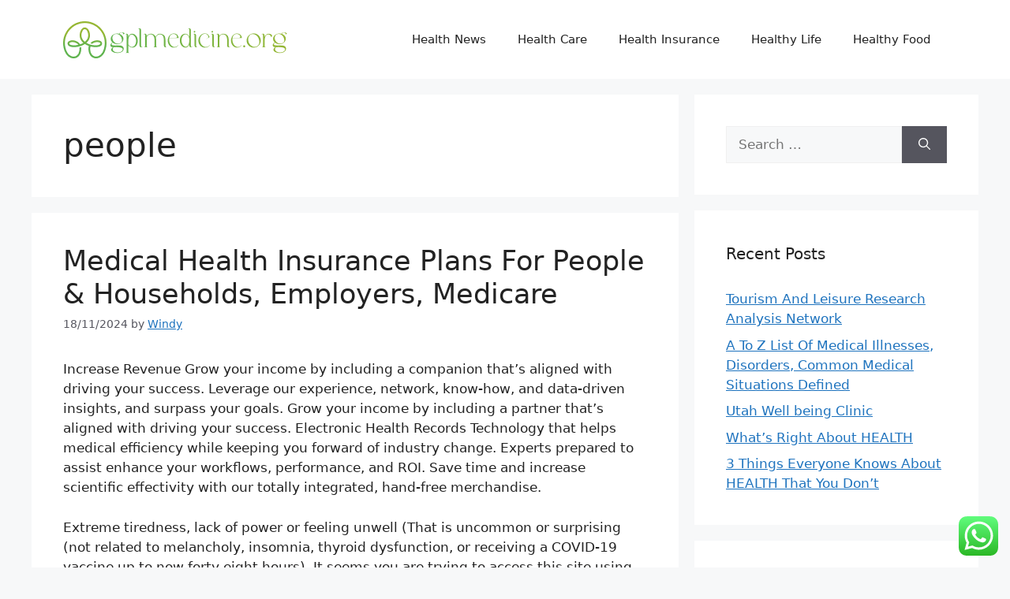

--- FILE ---
content_type: text/html; charset=UTF-8
request_url: https://gplmedicine.org/tag/people
body_size: 19750
content:
<!DOCTYPE html>
<html lang="en-US">
<head>
	<meta charset="UTF-8">
	<title>people - GM</title>
<meta name="viewport" content="width=device-width, initial-scale=1"><meta name="robots" content="index, follow, max-snippet:-1, max-image-preview:large, max-video-preview:-1">
<link rel="canonical" href="https://gplmedicine.org/tag/people">
<meta property="og:url" content="https://gplmedicine.org/tag/people">
<meta property="og:site_name" content="GM">
<meta property="og:locale" content="en_US">
<meta property="og:type" content="object">
<meta property="og:title" content="people - GM">
<meta property="fb:pages" content="">
<meta property="fb:admins" content="">
<meta property="fb:app_id" content="">
<meta name="twitter:card" content="summary">
<meta name="twitter:site" content="">
<meta name="twitter:creator" content="">
<meta name="twitter:title" content="people - GM">
<link rel="alternate" type="application/rss+xml" title="GM &raquo; Feed" href="https://gplmedicine.org/feed" />
<link rel="alternate" type="application/rss+xml" title="GM &raquo; people Tag Feed" href="https://gplmedicine.org/tag/people/feed" />
<style id='wp-img-auto-sizes-contain-inline-css'>
img:is([sizes=auto i],[sizes^="auto," i]){contain-intrinsic-size:3000px 1500px}
/*# sourceURL=wp-img-auto-sizes-contain-inline-css */
</style>

<link rel='stylesheet' id='ht_ctc_main_css-css' href='https://gplmedicine.org/wp-content/plugins/click-to-chat-for-whatsapp/new/inc/assets/css/main.css?ver=4.35' media='all' />
<style id='wp-emoji-styles-inline-css'>

	img.wp-smiley, img.emoji {
		display: inline !important;
		border: none !important;
		box-shadow: none !important;
		height: 1em !important;
		width: 1em !important;
		margin: 0 0.07em !important;
		vertical-align: -0.1em !important;
		background: none !important;
		padding: 0 !important;
	}
/*# sourceURL=wp-emoji-styles-inline-css */
</style>
<link rel='stylesheet' id='wp-block-library-css' href='https://gplmedicine.org/wp-includes/css/dist/block-library/style.min.css?ver=6.9' media='all' />
<style id='global-styles-inline-css'>
:root{--wp--preset--aspect-ratio--square: 1;--wp--preset--aspect-ratio--4-3: 4/3;--wp--preset--aspect-ratio--3-4: 3/4;--wp--preset--aspect-ratio--3-2: 3/2;--wp--preset--aspect-ratio--2-3: 2/3;--wp--preset--aspect-ratio--16-9: 16/9;--wp--preset--aspect-ratio--9-16: 9/16;--wp--preset--color--black: #000000;--wp--preset--color--cyan-bluish-gray: #abb8c3;--wp--preset--color--white: #ffffff;--wp--preset--color--pale-pink: #f78da7;--wp--preset--color--vivid-red: #cf2e2e;--wp--preset--color--luminous-vivid-orange: #ff6900;--wp--preset--color--luminous-vivid-amber: #fcb900;--wp--preset--color--light-green-cyan: #7bdcb5;--wp--preset--color--vivid-green-cyan: #00d084;--wp--preset--color--pale-cyan-blue: #8ed1fc;--wp--preset--color--vivid-cyan-blue: #0693e3;--wp--preset--color--vivid-purple: #9b51e0;--wp--preset--color--contrast: var(--contrast);--wp--preset--color--contrast-2: var(--contrast-2);--wp--preset--color--contrast-3: var(--contrast-3);--wp--preset--color--base: var(--base);--wp--preset--color--base-2: var(--base-2);--wp--preset--color--base-3: var(--base-3);--wp--preset--color--accent: var(--accent);--wp--preset--gradient--vivid-cyan-blue-to-vivid-purple: linear-gradient(135deg,rgb(6,147,227) 0%,rgb(155,81,224) 100%);--wp--preset--gradient--light-green-cyan-to-vivid-green-cyan: linear-gradient(135deg,rgb(122,220,180) 0%,rgb(0,208,130) 100%);--wp--preset--gradient--luminous-vivid-amber-to-luminous-vivid-orange: linear-gradient(135deg,rgb(252,185,0) 0%,rgb(255,105,0) 100%);--wp--preset--gradient--luminous-vivid-orange-to-vivid-red: linear-gradient(135deg,rgb(255,105,0) 0%,rgb(207,46,46) 100%);--wp--preset--gradient--very-light-gray-to-cyan-bluish-gray: linear-gradient(135deg,rgb(238,238,238) 0%,rgb(169,184,195) 100%);--wp--preset--gradient--cool-to-warm-spectrum: linear-gradient(135deg,rgb(74,234,220) 0%,rgb(151,120,209) 20%,rgb(207,42,186) 40%,rgb(238,44,130) 60%,rgb(251,105,98) 80%,rgb(254,248,76) 100%);--wp--preset--gradient--blush-light-purple: linear-gradient(135deg,rgb(255,206,236) 0%,rgb(152,150,240) 100%);--wp--preset--gradient--blush-bordeaux: linear-gradient(135deg,rgb(254,205,165) 0%,rgb(254,45,45) 50%,rgb(107,0,62) 100%);--wp--preset--gradient--luminous-dusk: linear-gradient(135deg,rgb(255,203,112) 0%,rgb(199,81,192) 50%,rgb(65,88,208) 100%);--wp--preset--gradient--pale-ocean: linear-gradient(135deg,rgb(255,245,203) 0%,rgb(182,227,212) 50%,rgb(51,167,181) 100%);--wp--preset--gradient--electric-grass: linear-gradient(135deg,rgb(202,248,128) 0%,rgb(113,206,126) 100%);--wp--preset--gradient--midnight: linear-gradient(135deg,rgb(2,3,129) 0%,rgb(40,116,252) 100%);--wp--preset--font-size--small: 13px;--wp--preset--font-size--medium: 20px;--wp--preset--font-size--large: 36px;--wp--preset--font-size--x-large: 42px;--wp--preset--spacing--20: 0.44rem;--wp--preset--spacing--30: 0.67rem;--wp--preset--spacing--40: 1rem;--wp--preset--spacing--50: 1.5rem;--wp--preset--spacing--60: 2.25rem;--wp--preset--spacing--70: 3.38rem;--wp--preset--spacing--80: 5.06rem;--wp--preset--shadow--natural: 6px 6px 9px rgba(0, 0, 0, 0.2);--wp--preset--shadow--deep: 12px 12px 50px rgba(0, 0, 0, 0.4);--wp--preset--shadow--sharp: 6px 6px 0px rgba(0, 0, 0, 0.2);--wp--preset--shadow--outlined: 6px 6px 0px -3px rgb(255, 255, 255), 6px 6px rgb(0, 0, 0);--wp--preset--shadow--crisp: 6px 6px 0px rgb(0, 0, 0);}:where(.is-layout-flex){gap: 0.5em;}:where(.is-layout-grid){gap: 0.5em;}body .is-layout-flex{display: flex;}.is-layout-flex{flex-wrap: wrap;align-items: center;}.is-layout-flex > :is(*, div){margin: 0;}body .is-layout-grid{display: grid;}.is-layout-grid > :is(*, div){margin: 0;}:where(.wp-block-columns.is-layout-flex){gap: 2em;}:where(.wp-block-columns.is-layout-grid){gap: 2em;}:where(.wp-block-post-template.is-layout-flex){gap: 1.25em;}:where(.wp-block-post-template.is-layout-grid){gap: 1.25em;}.has-black-color{color: var(--wp--preset--color--black) !important;}.has-cyan-bluish-gray-color{color: var(--wp--preset--color--cyan-bluish-gray) !important;}.has-white-color{color: var(--wp--preset--color--white) !important;}.has-pale-pink-color{color: var(--wp--preset--color--pale-pink) !important;}.has-vivid-red-color{color: var(--wp--preset--color--vivid-red) !important;}.has-luminous-vivid-orange-color{color: var(--wp--preset--color--luminous-vivid-orange) !important;}.has-luminous-vivid-amber-color{color: var(--wp--preset--color--luminous-vivid-amber) !important;}.has-light-green-cyan-color{color: var(--wp--preset--color--light-green-cyan) !important;}.has-vivid-green-cyan-color{color: var(--wp--preset--color--vivid-green-cyan) !important;}.has-pale-cyan-blue-color{color: var(--wp--preset--color--pale-cyan-blue) !important;}.has-vivid-cyan-blue-color{color: var(--wp--preset--color--vivid-cyan-blue) !important;}.has-vivid-purple-color{color: var(--wp--preset--color--vivid-purple) !important;}.has-black-background-color{background-color: var(--wp--preset--color--black) !important;}.has-cyan-bluish-gray-background-color{background-color: var(--wp--preset--color--cyan-bluish-gray) !important;}.has-white-background-color{background-color: var(--wp--preset--color--white) !important;}.has-pale-pink-background-color{background-color: var(--wp--preset--color--pale-pink) !important;}.has-vivid-red-background-color{background-color: var(--wp--preset--color--vivid-red) !important;}.has-luminous-vivid-orange-background-color{background-color: var(--wp--preset--color--luminous-vivid-orange) !important;}.has-luminous-vivid-amber-background-color{background-color: var(--wp--preset--color--luminous-vivid-amber) !important;}.has-light-green-cyan-background-color{background-color: var(--wp--preset--color--light-green-cyan) !important;}.has-vivid-green-cyan-background-color{background-color: var(--wp--preset--color--vivid-green-cyan) !important;}.has-pale-cyan-blue-background-color{background-color: var(--wp--preset--color--pale-cyan-blue) !important;}.has-vivid-cyan-blue-background-color{background-color: var(--wp--preset--color--vivid-cyan-blue) !important;}.has-vivid-purple-background-color{background-color: var(--wp--preset--color--vivid-purple) !important;}.has-black-border-color{border-color: var(--wp--preset--color--black) !important;}.has-cyan-bluish-gray-border-color{border-color: var(--wp--preset--color--cyan-bluish-gray) !important;}.has-white-border-color{border-color: var(--wp--preset--color--white) !important;}.has-pale-pink-border-color{border-color: var(--wp--preset--color--pale-pink) !important;}.has-vivid-red-border-color{border-color: var(--wp--preset--color--vivid-red) !important;}.has-luminous-vivid-orange-border-color{border-color: var(--wp--preset--color--luminous-vivid-orange) !important;}.has-luminous-vivid-amber-border-color{border-color: var(--wp--preset--color--luminous-vivid-amber) !important;}.has-light-green-cyan-border-color{border-color: var(--wp--preset--color--light-green-cyan) !important;}.has-vivid-green-cyan-border-color{border-color: var(--wp--preset--color--vivid-green-cyan) !important;}.has-pale-cyan-blue-border-color{border-color: var(--wp--preset--color--pale-cyan-blue) !important;}.has-vivid-cyan-blue-border-color{border-color: var(--wp--preset--color--vivid-cyan-blue) !important;}.has-vivid-purple-border-color{border-color: var(--wp--preset--color--vivid-purple) !important;}.has-vivid-cyan-blue-to-vivid-purple-gradient-background{background: var(--wp--preset--gradient--vivid-cyan-blue-to-vivid-purple) !important;}.has-light-green-cyan-to-vivid-green-cyan-gradient-background{background: var(--wp--preset--gradient--light-green-cyan-to-vivid-green-cyan) !important;}.has-luminous-vivid-amber-to-luminous-vivid-orange-gradient-background{background: var(--wp--preset--gradient--luminous-vivid-amber-to-luminous-vivid-orange) !important;}.has-luminous-vivid-orange-to-vivid-red-gradient-background{background: var(--wp--preset--gradient--luminous-vivid-orange-to-vivid-red) !important;}.has-very-light-gray-to-cyan-bluish-gray-gradient-background{background: var(--wp--preset--gradient--very-light-gray-to-cyan-bluish-gray) !important;}.has-cool-to-warm-spectrum-gradient-background{background: var(--wp--preset--gradient--cool-to-warm-spectrum) !important;}.has-blush-light-purple-gradient-background{background: var(--wp--preset--gradient--blush-light-purple) !important;}.has-blush-bordeaux-gradient-background{background: var(--wp--preset--gradient--blush-bordeaux) !important;}.has-luminous-dusk-gradient-background{background: var(--wp--preset--gradient--luminous-dusk) !important;}.has-pale-ocean-gradient-background{background: var(--wp--preset--gradient--pale-ocean) !important;}.has-electric-grass-gradient-background{background: var(--wp--preset--gradient--electric-grass) !important;}.has-midnight-gradient-background{background: var(--wp--preset--gradient--midnight) !important;}.has-small-font-size{font-size: var(--wp--preset--font-size--small) !important;}.has-medium-font-size{font-size: var(--wp--preset--font-size--medium) !important;}.has-large-font-size{font-size: var(--wp--preset--font-size--large) !important;}.has-x-large-font-size{font-size: var(--wp--preset--font-size--x-large) !important;}
/*# sourceURL=global-styles-inline-css */
</style>

<style id='classic-theme-styles-inline-css'>
/*! This file is auto-generated */
.wp-block-button__link{color:#fff;background-color:#32373c;border-radius:9999px;box-shadow:none;text-decoration:none;padding:calc(.667em + 2px) calc(1.333em + 2px);font-size:1.125em}.wp-block-file__button{background:#32373c;color:#fff;text-decoration:none}
/*# sourceURL=/wp-includes/css/classic-themes.min.css */
</style>
<link rel='stylesheet' id='generate-style-css' href='https://gplmedicine.org/wp-content/themes/generatepress/assets/css/main.min.css?ver=3.6.1' media='all' />
<style id='generate-style-inline-css'>
body{background-color:var(--base-2);color:var(--contrast);}a{color:var(--accent);}a{text-decoration:underline;}.entry-title a, .site-branding a, a.button, .wp-block-button__link, .main-navigation a{text-decoration:none;}a:hover, a:focus, a:active{color:var(--contrast);}.wp-block-group__inner-container{max-width:1200px;margin-left:auto;margin-right:auto;}:root{--contrast:#222222;--contrast-2:#575760;--contrast-3:#b2b2be;--base:#f0f0f0;--base-2:#f7f8f9;--base-3:#ffffff;--accent:#1e73be;}:root .has-contrast-color{color:var(--contrast);}:root .has-contrast-background-color{background-color:var(--contrast);}:root .has-contrast-2-color{color:var(--contrast-2);}:root .has-contrast-2-background-color{background-color:var(--contrast-2);}:root .has-contrast-3-color{color:var(--contrast-3);}:root .has-contrast-3-background-color{background-color:var(--contrast-3);}:root .has-base-color{color:var(--base);}:root .has-base-background-color{background-color:var(--base);}:root .has-base-2-color{color:var(--base-2);}:root .has-base-2-background-color{background-color:var(--base-2);}:root .has-base-3-color{color:var(--base-3);}:root .has-base-3-background-color{background-color:var(--base-3);}:root .has-accent-color{color:var(--accent);}:root .has-accent-background-color{background-color:var(--accent);}.top-bar{background-color:#636363;color:#ffffff;}.top-bar a{color:#ffffff;}.top-bar a:hover{color:#303030;}.site-header{background-color:var(--base-3);}.main-title a,.main-title a:hover{color:var(--contrast);}.site-description{color:var(--contrast-2);}.mobile-menu-control-wrapper .menu-toggle,.mobile-menu-control-wrapper .menu-toggle:hover,.mobile-menu-control-wrapper .menu-toggle:focus,.has-inline-mobile-toggle #site-navigation.toggled{background-color:rgba(0, 0, 0, 0.02);}.main-navigation,.main-navigation ul ul{background-color:var(--base-3);}.main-navigation .main-nav ul li a, .main-navigation .menu-toggle, .main-navigation .menu-bar-items{color:var(--contrast);}.main-navigation .main-nav ul li:not([class*="current-menu-"]):hover > a, .main-navigation .main-nav ul li:not([class*="current-menu-"]):focus > a, .main-navigation .main-nav ul li.sfHover:not([class*="current-menu-"]) > a, .main-navigation .menu-bar-item:hover > a, .main-navigation .menu-bar-item.sfHover > a{color:var(--accent);}button.menu-toggle:hover,button.menu-toggle:focus{color:var(--contrast);}.main-navigation .main-nav ul li[class*="current-menu-"] > a{color:var(--accent);}.navigation-search input[type="search"],.navigation-search input[type="search"]:active, .navigation-search input[type="search"]:focus, .main-navigation .main-nav ul li.search-item.active > a, .main-navigation .menu-bar-items .search-item.active > a{color:var(--accent);}.main-navigation ul ul{background-color:var(--base);}.separate-containers .inside-article, .separate-containers .comments-area, .separate-containers .page-header, .one-container .container, .separate-containers .paging-navigation, .inside-page-header{background-color:var(--base-3);}.entry-title a{color:var(--contrast);}.entry-title a:hover{color:var(--contrast-2);}.entry-meta{color:var(--contrast-2);}.sidebar .widget{background-color:var(--base-3);}.footer-widgets{background-color:var(--base-3);}.site-info{background-color:var(--base-3);}input[type="text"],input[type="email"],input[type="url"],input[type="password"],input[type="search"],input[type="tel"],input[type="number"],textarea,select{color:var(--contrast);background-color:var(--base-2);border-color:var(--base);}input[type="text"]:focus,input[type="email"]:focus,input[type="url"]:focus,input[type="password"]:focus,input[type="search"]:focus,input[type="tel"]:focus,input[type="number"]:focus,textarea:focus,select:focus{color:var(--contrast);background-color:var(--base-2);border-color:var(--contrast-3);}button,html input[type="button"],input[type="reset"],input[type="submit"],a.button,a.wp-block-button__link:not(.has-background){color:#ffffff;background-color:#55555e;}button:hover,html input[type="button"]:hover,input[type="reset"]:hover,input[type="submit"]:hover,a.button:hover,button:focus,html input[type="button"]:focus,input[type="reset"]:focus,input[type="submit"]:focus,a.button:focus,a.wp-block-button__link:not(.has-background):active,a.wp-block-button__link:not(.has-background):focus,a.wp-block-button__link:not(.has-background):hover{color:#ffffff;background-color:#3f4047;}a.generate-back-to-top{background-color:rgba( 0,0,0,0.4 );color:#ffffff;}a.generate-back-to-top:hover,a.generate-back-to-top:focus{background-color:rgba( 0,0,0,0.6 );color:#ffffff;}:root{--gp-search-modal-bg-color:var(--base-3);--gp-search-modal-text-color:var(--contrast);--gp-search-modal-overlay-bg-color:rgba(0,0,0,0.2);}@media (max-width:768px){.main-navigation .menu-bar-item:hover > a, .main-navigation .menu-bar-item.sfHover > a{background:none;color:var(--contrast);}}.nav-below-header .main-navigation .inside-navigation.grid-container, .nav-above-header .main-navigation .inside-navigation.grid-container{padding:0px 20px 0px 20px;}.site-main .wp-block-group__inner-container{padding:40px;}.separate-containers .paging-navigation{padding-top:20px;padding-bottom:20px;}.entry-content .alignwide, body:not(.no-sidebar) .entry-content .alignfull{margin-left:-40px;width:calc(100% + 80px);max-width:calc(100% + 80px);}.rtl .menu-item-has-children .dropdown-menu-toggle{padding-left:20px;}.rtl .main-navigation .main-nav ul li.menu-item-has-children > a{padding-right:20px;}@media (max-width:768px){.separate-containers .inside-article, .separate-containers .comments-area, .separate-containers .page-header, .separate-containers .paging-navigation, .one-container .site-content, .inside-page-header{padding:30px;}.site-main .wp-block-group__inner-container{padding:30px;}.inside-top-bar{padding-right:30px;padding-left:30px;}.inside-header{padding-right:30px;padding-left:30px;}.widget-area .widget{padding-top:30px;padding-right:30px;padding-bottom:30px;padding-left:30px;}.footer-widgets-container{padding-top:30px;padding-right:30px;padding-bottom:30px;padding-left:30px;}.inside-site-info{padding-right:30px;padding-left:30px;}.entry-content .alignwide, body:not(.no-sidebar) .entry-content .alignfull{margin-left:-30px;width:calc(100% + 60px);max-width:calc(100% + 60px);}.one-container .site-main .paging-navigation{margin-bottom:20px;}}/* End cached CSS */.is-right-sidebar{width:30%;}.is-left-sidebar{width:30%;}.site-content .content-area{width:70%;}@media (max-width:768px){.main-navigation .menu-toggle,.sidebar-nav-mobile:not(#sticky-placeholder){display:block;}.main-navigation ul,.gen-sidebar-nav,.main-navigation:not(.slideout-navigation):not(.toggled) .main-nav > ul,.has-inline-mobile-toggle #site-navigation .inside-navigation > *:not(.navigation-search):not(.main-nav){display:none;}.nav-align-right .inside-navigation,.nav-align-center .inside-navigation{justify-content:space-between;}.has-inline-mobile-toggle .mobile-menu-control-wrapper{display:flex;flex-wrap:wrap;}.has-inline-mobile-toggle .inside-header{flex-direction:row;text-align:left;flex-wrap:wrap;}.has-inline-mobile-toggle .header-widget,.has-inline-mobile-toggle #site-navigation{flex-basis:100%;}.nav-float-left .has-inline-mobile-toggle #site-navigation{order:10;}}
/*# sourceURL=generate-style-inline-css */
</style>
<script src="https://gplmedicine.org/wp-includes/js/jquery/jquery.min.js?ver=3.7.1" id="jquery-core-js"></script>
<script src="https://gplmedicine.org/wp-includes/js/jquery/jquery-migrate.min.js?ver=3.4.1" id="jquery-migrate-js"></script>
<link rel="next" href="https://gplmedicine.org/tag/people/page/2"><link rel="https://api.w.org/" href="https://gplmedicine.org/wp-json/" /><link rel="alternate" title="JSON" type="application/json" href="https://gplmedicine.org/wp-json/wp/v2/tags/758" /><link rel="EditURI" type="application/rsd+xml" title="RSD" href="https://gplmedicine.org/xmlrpc.php?rsd" />
<meta name="generator" content="WordPress 6.9" />
<link rel="icon" href="https://gplmedicine.org/wp-content/uploads/2024/11/gplmedicine.org-Icon.png" sizes="32x32" />
<link rel="icon" href="https://gplmedicine.org/wp-content/uploads/2024/11/gplmedicine.org-Icon.png" sizes="192x192" />
<link rel="apple-touch-icon" href="https://gplmedicine.org/wp-content/uploads/2024/11/gplmedicine.org-Icon.png" />
<meta name="msapplication-TileImage" content="https://gplmedicine.org/wp-content/uploads/2024/11/gplmedicine.org-Icon.png" />
</head>

<body class="archive tag tag-people tag-758 wp-custom-logo wp-embed-responsive wp-theme-generatepress right-sidebar nav-float-right separate-containers header-aligned-left dropdown-hover" itemtype="https://schema.org/Blog" itemscope>
	<a class="screen-reader-text skip-link" href="#content" title="Skip to content">Skip to content</a>		<header class="site-header has-inline-mobile-toggle" id="masthead" aria-label="Site"  itemtype="https://schema.org/WPHeader" itemscope>
			<div class="inside-header grid-container">
				<div class="site-logo">
					<a href="https://gplmedicine.org/" rel="home">
						<img  class="header-image is-logo-image" alt="GM" src="https://gplmedicine.org/wp-content/uploads/2024/11/gplmedicine.org-Logo.png" width="284" height="47" />
					</a>
				</div>	<nav class="main-navigation mobile-menu-control-wrapper" id="mobile-menu-control-wrapper" aria-label="Mobile Toggle">
				<button data-nav="site-navigation" class="menu-toggle" aria-controls="primary-menu" aria-expanded="false">
			<span class="gp-icon icon-menu-bars"><svg viewBox="0 0 512 512" aria-hidden="true" xmlns="http://www.w3.org/2000/svg" width="1em" height="1em"><path d="M0 96c0-13.255 10.745-24 24-24h464c13.255 0 24 10.745 24 24s-10.745 24-24 24H24c-13.255 0-24-10.745-24-24zm0 160c0-13.255 10.745-24 24-24h464c13.255 0 24 10.745 24 24s-10.745 24-24 24H24c-13.255 0-24-10.745-24-24zm0 160c0-13.255 10.745-24 24-24h464c13.255 0 24 10.745 24 24s-10.745 24-24 24H24c-13.255 0-24-10.745-24-24z" /></svg><svg viewBox="0 0 512 512" aria-hidden="true" xmlns="http://www.w3.org/2000/svg" width="1em" height="1em"><path d="M71.029 71.029c9.373-9.372 24.569-9.372 33.942 0L256 222.059l151.029-151.03c9.373-9.372 24.569-9.372 33.942 0 9.372 9.373 9.372 24.569 0 33.942L289.941 256l151.03 151.029c9.372 9.373 9.372 24.569 0 33.942-9.373 9.372-24.569 9.372-33.942 0L256 289.941l-151.029 151.03c-9.373 9.372-24.569 9.372-33.942 0-9.372-9.373-9.372-24.569 0-33.942L222.059 256 71.029 104.971c-9.372-9.373-9.372-24.569 0-33.942z" /></svg></span><span class="screen-reader-text">Menu</span>		</button>
	</nav>
			<nav class="main-navigation sub-menu-right" id="site-navigation" aria-label="Primary"  itemtype="https://schema.org/SiteNavigationElement" itemscope>
			<div class="inside-navigation grid-container">
								<button class="menu-toggle" aria-controls="primary-menu" aria-expanded="false">
					<span class="gp-icon icon-menu-bars"><svg viewBox="0 0 512 512" aria-hidden="true" xmlns="http://www.w3.org/2000/svg" width="1em" height="1em"><path d="M0 96c0-13.255 10.745-24 24-24h464c13.255 0 24 10.745 24 24s-10.745 24-24 24H24c-13.255 0-24-10.745-24-24zm0 160c0-13.255 10.745-24 24-24h464c13.255 0 24 10.745 24 24s-10.745 24-24 24H24c-13.255 0-24-10.745-24-24zm0 160c0-13.255 10.745-24 24-24h464c13.255 0 24 10.745 24 24s-10.745 24-24 24H24c-13.255 0-24-10.745-24-24z" /></svg><svg viewBox="0 0 512 512" aria-hidden="true" xmlns="http://www.w3.org/2000/svg" width="1em" height="1em"><path d="M71.029 71.029c9.373-9.372 24.569-9.372 33.942 0L256 222.059l151.029-151.03c9.373-9.372 24.569-9.372 33.942 0 9.372 9.373 9.372 24.569 0 33.942L289.941 256l151.03 151.029c9.372 9.373 9.372 24.569 0 33.942-9.373 9.372-24.569 9.372-33.942 0L256 289.941l-151.029 151.03c-9.373 9.372-24.569 9.372-33.942 0-9.372-9.373-9.372-24.569 0-33.942L222.059 256 71.029 104.971c-9.372-9.373-9.372-24.569 0-33.942z" /></svg></span><span class="mobile-menu">Menu</span>				</button>
				<div id="primary-menu" class="main-nav"><ul id="menu-secondary-menu" class=" menu sf-menu"><li id="menu-item-10011475" class="menu-item menu-item-type-taxonomy menu-item-object-category menu-item-10011475"><a href="https://gplmedicine.org/category/health-news">Health News</a></li>
<li id="menu-item-10011476" class="menu-item menu-item-type-taxonomy menu-item-object-category menu-item-10011476"><a href="https://gplmedicine.org/category/health-care">Health Care</a></li>
<li id="menu-item-10011477" class="menu-item menu-item-type-taxonomy menu-item-object-category menu-item-10011477"><a href="https://gplmedicine.org/category/health-insurance">Health Insurance</a></li>
<li id="menu-item-10011478" class="menu-item menu-item-type-taxonomy menu-item-object-category menu-item-10011478"><a href="https://gplmedicine.org/category/healthy-life">Healthy Life</a></li>
<li id="menu-item-10011479" class="menu-item menu-item-type-taxonomy menu-item-object-category menu-item-10011479"><a href="https://gplmedicine.org/category/healthy-food">Healthy Food</a></li>
</ul></div>			</div>
		</nav>
					</div>
		</header>
		
	<div class="site grid-container container hfeed" id="page">
				<div class="site-content" id="content">
			
	<div class="content-area" id="primary">
		<main class="site-main" id="main">
					<header class="page-header" aria-label="Page">
			
			<h1 class="page-title">
				people			</h1>

					</header>
		<article id="post-31340" class="post-31340 post type-post status-publish format-standard hentry category-healthy-life tag-employers tag-health tag-households tag-insurance tag-medical tag-medicare tag-people tag-plans" itemtype="https://schema.org/CreativeWork" itemscope>
	<div class="inside-article">
					<header class="entry-header">
				<h2 class="entry-title" itemprop="headline"><a href="https://gplmedicine.org/medical-health-insurance-plans-for-people-households-employers-medicare.html" rel="bookmark">Medical Health Insurance Plans For People &#038; Households, Employers, Medicare</a></h2>		<div class="entry-meta">
			<span class="posted-on"><time class="entry-date published" datetime="2024-11-18T13:59:48+07:00" itemprop="datePublished">18/11/2024</time></span> <span class="byline">by <span class="author vcard" itemprop="author" itemtype="https://schema.org/Person" itemscope><a class="url fn n" href="https://gplmedicine.org/author/windy" title="View all posts by Windy" rel="author" itemprop="url"><span class="author-name" itemprop="name">Windy</span></a></span></span> 		</div>
					</header>
			
			<div class="entry-summary" itemprop="text">
				<p>Increase Revenue Grow your income by including a companion that’s aligned with driving your success. Leverage our experience, network, know-how, and data-driven insights, and surpass your goals. Grow your income by including a partner that’s aligned with driving your success. Electronic Health Records Technology that helps medical efficiency while keeping you forward of industry change. Experts prepared to assist enhance your workflows, performance, and ROI. Save time and increase scientific effectivity with our totally integrated, hand-free merchandise.</p>
<p>Extreme tiredness, lack of power or feeling unwell (That is uncommon or surprising (not related to melancholy, insomnia, thyroid dysfunction, or receiving a COVID-19 vaccine up to now forty eight hours). It seems you are trying to access this site using an outdated browser. As a outcome, parts of the positioning might not function correctly for you. We advocate updating your browser to its most up-to-date model at your earliest convenience. We acknowledge &hellip;</p>			</div>

				<footer class="entry-meta" aria-label="Entry meta">
			<span class="cat-links"><span class="gp-icon icon-categories"><svg viewBox="0 0 512 512" aria-hidden="true" xmlns="http://www.w3.org/2000/svg" width="1em" height="1em"><path d="M0 112c0-26.51 21.49-48 48-48h110.014a48 48 0 0143.592 27.907l12.349 26.791A16 16 0 00228.486 128H464c26.51 0 48 21.49 48 48v224c0 26.51-21.49 48-48 48H48c-26.51 0-48-21.49-48-48V112z" /></svg></span><span class="screen-reader-text">Categories </span><a href="https://gplmedicine.org/category/healthy-life" rel="category tag">Healthy Life</a></span> <span class="tags-links"><span class="gp-icon icon-tags"><svg viewBox="0 0 512 512" aria-hidden="true" xmlns="http://www.w3.org/2000/svg" width="1em" height="1em"><path d="M20 39.5c-8.836 0-16 7.163-16 16v176c0 4.243 1.686 8.313 4.687 11.314l224 224c6.248 6.248 16.378 6.248 22.626 0l176-176c6.244-6.244 6.25-16.364.013-22.615l-223.5-224A15.999 15.999 0 00196.5 39.5H20zm56 96c0-13.255 10.745-24 24-24s24 10.745 24 24-10.745 24-24 24-24-10.745-24-24z"/><path d="M259.515 43.015c4.686-4.687 12.284-4.687 16.97 0l228 228c4.686 4.686 4.686 12.284 0 16.97l-180 180c-4.686 4.687-12.284 4.687-16.97 0-4.686-4.686-4.686-12.284 0-16.97L479.029 279.5 259.515 59.985c-4.686-4.686-4.686-12.284 0-16.97z" /></svg></span><span class="screen-reader-text">Tags </span><a href="https://gplmedicine.org/tag/employers" rel="tag">employers</a>, <a href="https://gplmedicine.org/tag/health" rel="tag">health</a>, <a href="https://gplmedicine.org/tag/households" rel="tag">households</a>, <a href="https://gplmedicine.org/tag/insurance" rel="tag">insurance</a>, <a href="https://gplmedicine.org/tag/medical" rel="tag">medical</a>, <a href="https://gplmedicine.org/tag/medicare" rel="tag">medicare</a>, <a href="https://gplmedicine.org/tag/people" rel="tag">people</a>, <a href="https://gplmedicine.org/tag/plans" rel="tag">plans</a></span> 		</footer>
			</div>
</article>
<article id="post-86059" class="post-86059 post type-post status-publish format-standard hentry category-health-care tag-attention tag-conflict tag-crisis tag-health tag-million tag-paying tag-people tag-tedros tag-tigray tag-world" itemtype="https://schema.org/CreativeWork" itemscope>
	<div class="inside-article">
					<header class="entry-header">
				<h2 class="entry-title" itemprop="headline"><a href="https://gplmedicine.org/tigray-conflict-is-a-health-crisis-for-6-million-people-and-the-world-is-not-paying-attention-tedros-2.html" rel="bookmark">Tigray conflict is a health crisis for 6 million people, and ‘the world is not paying attention’: Tedros</a></h2>		<div class="entry-meta">
			<span class="posted-on"><time class="entry-date published" datetime="2024-01-11T15:59:00+07:00" itemprop="datePublished">11/01/2024</time></span> <span class="byline">by <span class="author vcard" itemprop="author" itemtype="https://schema.org/Person" itemscope><a class="url fn n" href="https://gplmedicine.org/author/windy" title="View all posts by Windy" rel="author" itemprop="url"><span class="author-name" itemprop="name">Windy</span></a></span></span> 		</div>
					</header>
			
			<div class="entry-summary" itemprop="text">
				<h1>Health United Nations Sustainable Development</h1>
<p>3.9By 2030, substantially reduce the number of deaths and illnesses from hazardous chemicals and air, water and soil pollution and contamination. 3.5Strengthen the prevention and treatment of substance abuse, including narcotic drug abuse and harmful use of alcohol. 3.3By 2030, end the epidemics of AIDS, tuberculosis, malaria and neglected tropical diseases and combat hepatitis, water-borne diseases and other communicable diseases. 3.1 By 2030, reduce the global maternal mortality ratio to less than 70 per 100,000 live births. AIDS is now the leading cause of death among adolescents (aged 10–19) in Africa and the second most common cause of death among adolescents globally. 15 times more likely to die before the age of 5 than children in high income countries.</p>
<ul>
<li>Primary care medical services are provided by physicians, physician assistants, nurse practitioners, or other health professionals who have first contact with a patient seeking medical treatment </li></ul>&hellip;			</div>

				<footer class="entry-meta" aria-label="Entry meta">
			<span class="cat-links"><span class="gp-icon icon-categories"><svg viewBox="0 0 512 512" aria-hidden="true" xmlns="http://www.w3.org/2000/svg" width="1em" height="1em"><path d="M0 112c0-26.51 21.49-48 48-48h110.014a48 48 0 0143.592 27.907l12.349 26.791A16 16 0 00228.486 128H464c26.51 0 48 21.49 48 48v224c0 26.51-21.49 48-48 48H48c-26.51 0-48-21.49-48-48V112z" /></svg></span><span class="screen-reader-text">Categories </span><a href="https://gplmedicine.org/category/health-care" rel="category tag">Health Care</a></span> <span class="tags-links"><span class="gp-icon icon-tags"><svg viewBox="0 0 512 512" aria-hidden="true" xmlns="http://www.w3.org/2000/svg" width="1em" height="1em"><path d="M20 39.5c-8.836 0-16 7.163-16 16v176c0 4.243 1.686 8.313 4.687 11.314l224 224c6.248 6.248 16.378 6.248 22.626 0l176-176c6.244-6.244 6.25-16.364.013-22.615l-223.5-224A15.999 15.999 0 00196.5 39.5H20zm56 96c0-13.255 10.745-24 24-24s24 10.745 24 24-10.745 24-24 24-24-10.745-24-24z"/><path d="M259.515 43.015c4.686-4.687 12.284-4.687 16.97 0l228 228c4.686 4.686 4.686 12.284 0 16.97l-180 180c-4.686 4.687-12.284 4.687-16.97 0-4.686-4.686-4.686-12.284 0-16.97L479.029 279.5 259.515 59.985c-4.686-4.686-4.686-12.284 0-16.97z" /></svg></span><span class="screen-reader-text">Tags </span><a href="https://gplmedicine.org/tag/attention" rel="tag">attention</a>, <a href="https://gplmedicine.org/tag/conflict" rel="tag">conflict</a>, <a href="https://gplmedicine.org/tag/crisis" rel="tag">crisis</a>, <a href="https://gplmedicine.org/tag/health" rel="tag">health</a>, <a href="https://gplmedicine.org/tag/million" rel="tag">million</a>, <a href="https://gplmedicine.org/tag/paying" rel="tag">paying</a>, <a href="https://gplmedicine.org/tag/people" rel="tag">people</a>, <a href="https://gplmedicine.org/tag/tedros" rel="tag">tedros</a>, <a href="https://gplmedicine.org/tag/tigray" rel="tag">tigray</a>, <a href="https://gplmedicine.org/tag/world" rel="tag">world</a></span> 		</footer>
			</div>
</article>
<article id="post-86207" class="post-86207 post type-post status-publish format-standard hentry category-health-care tag-healthy tag-people" itemtype="https://schema.org/CreativeWork" itemscope>
	<div class="inside-article">
					<header class="entry-header">
				<h2 class="entry-title" itemprop="headline"><a href="https://gplmedicine.org/healthy-people-7.html" rel="bookmark">Healthy People</a></h2>		<div class="entry-meta">
			<span class="posted-on"><time class="entry-date published" datetime="2023-11-28T14:30:00+07:00" itemprop="datePublished">28/11/2023</time></span> <span class="byline">by <span class="author vcard" itemprop="author" itemtype="https://schema.org/Person" itemscope><a class="url fn n" href="https://gplmedicine.org/author/windy" title="View all posts by Windy" rel="author" itemprop="url"><span class="author-name" itemprop="name">Windy</span></a></span></span> 		</div>
					</header>
			
			<div class="entry-summary" itemprop="text">
				<h1>One Health Basics One Health</h1>
<p>Reduce antibiotic-resistant infections and improve human and animal health. It&#8217;s the only thing that works really well with my Gear Fit2, but if we&#8217;re being honest there is a bit that could be updated. Tracking meals is painful as it doesn&#8217;t tell you what a serving is considered, you can&#8217;t put in future times, and there&#8217;s no barcode scanner.</p>
<ul>
<li>Due in part to the policies and actions developed through public health, the 20th century registered a decrease in the mortality rates for infants and children and a continual increase in life expectancy in most parts of the world.</li>
<li>3.1 By 2030, reduce the global maternal mortality ratio to less than 70 per 100,000 live births.</li>
<li>Mental health during the COVID-19 pandemic — especially health workers, managers of health facilities, people who are looking after children, older adults, people in isolation and members of the public </li></ul>&hellip;			</div>

				<footer class="entry-meta" aria-label="Entry meta">
			<span class="cat-links"><span class="gp-icon icon-categories"><svg viewBox="0 0 512 512" aria-hidden="true" xmlns="http://www.w3.org/2000/svg" width="1em" height="1em"><path d="M0 112c0-26.51 21.49-48 48-48h110.014a48 48 0 0143.592 27.907l12.349 26.791A16 16 0 00228.486 128H464c26.51 0 48 21.49 48 48v224c0 26.51-21.49 48-48 48H48c-26.51 0-48-21.49-48-48V112z" /></svg></span><span class="screen-reader-text">Categories </span><a href="https://gplmedicine.org/category/health-care" rel="category tag">Health Care</a></span> <span class="tags-links"><span class="gp-icon icon-tags"><svg viewBox="0 0 512 512" aria-hidden="true" xmlns="http://www.w3.org/2000/svg" width="1em" height="1em"><path d="M20 39.5c-8.836 0-16 7.163-16 16v176c0 4.243 1.686 8.313 4.687 11.314l224 224c6.248 6.248 16.378 6.248 22.626 0l176-176c6.244-6.244 6.25-16.364.013-22.615l-223.5-224A15.999 15.999 0 00196.5 39.5H20zm56 96c0-13.255 10.745-24 24-24s24 10.745 24 24-10.745 24-24 24-24-10.745-24-24z"/><path d="M259.515 43.015c4.686-4.687 12.284-4.687 16.97 0l228 228c4.686 4.686 4.686 12.284 0 16.97l-180 180c-4.686 4.687-12.284 4.687-16.97 0-4.686-4.686-4.686-12.284 0-16.97L479.029 279.5 259.515 59.985c-4.686-4.686-4.686-12.284 0-16.97z" /></svg></span><span class="screen-reader-text">Tags </span><a href="https://gplmedicine.org/tag/healthy" rel="tag">healthy</a>, <a href="https://gplmedicine.org/tag/people" rel="tag">people</a></span> 		</footer>
			</div>
</article>
<article id="post-85949" class="post-85949 post type-post status-publish format-standard hentry category-health-insurance tag-attention tag-conflict tag-crisis tag-health tag-million tag-paying tag-people tag-tedros tag-tigray tag-world" itemtype="https://schema.org/CreativeWork" itemscope>
	<div class="inside-article">
					<header class="entry-header">
				<h2 class="entry-title" itemprop="headline"><a href="https://gplmedicine.org/tigray-conflict-is-a-health-crisis-for-6-million-people-and-the-world-is-not-paying-attention-tedros.html" rel="bookmark">Tigray conflict is a health crisis for 6 million people, and ‘the world is not paying attention’: Tedros</a></h2>		<div class="entry-meta">
			<span class="posted-on"><time class="entry-date published" datetime="2023-10-01T09:15:00+07:00" itemprop="datePublished">01/10/2023</time></span> <span class="byline">by <span class="author vcard" itemprop="author" itemtype="https://schema.org/Person" itemscope><a class="url fn n" href="https://gplmedicine.org/author/windy" title="View all posts by Windy" rel="author" itemprop="url"><span class="author-name" itemprop="name">Windy</span></a></span></span> 		</div>
					</header>
			
			<div class="entry-summary" itemprop="text">
				<h1>Health A to Z</h1>
<p>A research effort to revolutionize how we improve health and treat disease. A new science agency proposed by President Joseph Biden as part of NIH to drive biomedical breakthroughs and provide transformative solutions for all patients. Learn how to help baby sleep safely and to reduce the risk of SIDS and other sleep-related causes of infant death. Separation of prescribing and dispensing is a practice in medicine and pharmacy in which the physician who provides a medical prescription is independent from the pharmacist who provides the prescription drug. In the Western world there are centuries of tradition for separating pharmacists from physicians. In Asian countries, it is traditional for physicians to also provide drugs.</p>
<ul>
<li>A variety of definitions have been used for different purposes over time.</li>
<li>In such societies, healthcare is available to those that can afford to pay for it or have self-insured it or </li></ul>&hellip;			</div>

				<footer class="entry-meta" aria-label="Entry meta">
			<span class="cat-links"><span class="gp-icon icon-categories"><svg viewBox="0 0 512 512" aria-hidden="true" xmlns="http://www.w3.org/2000/svg" width="1em" height="1em"><path d="M0 112c0-26.51 21.49-48 48-48h110.014a48 48 0 0143.592 27.907l12.349 26.791A16 16 0 00228.486 128H464c26.51 0 48 21.49 48 48v224c0 26.51-21.49 48-48 48H48c-26.51 0-48-21.49-48-48V112z" /></svg></span><span class="screen-reader-text">Categories </span><a href="https://gplmedicine.org/category/health-insurance" rel="category tag">Health Insurance</a></span> <span class="tags-links"><span class="gp-icon icon-tags"><svg viewBox="0 0 512 512" aria-hidden="true" xmlns="http://www.w3.org/2000/svg" width="1em" height="1em"><path d="M20 39.5c-8.836 0-16 7.163-16 16v176c0 4.243 1.686 8.313 4.687 11.314l224 224c6.248 6.248 16.378 6.248 22.626 0l176-176c6.244-6.244 6.25-16.364.013-22.615l-223.5-224A15.999 15.999 0 00196.5 39.5H20zm56 96c0-13.255 10.745-24 24-24s24 10.745 24 24-10.745 24-24 24-24-10.745-24-24z"/><path d="M259.515 43.015c4.686-4.687 12.284-4.687 16.97 0l228 228c4.686 4.686 4.686 12.284 0 16.97l-180 180c-4.686 4.687-12.284 4.687-16.97 0-4.686-4.686-4.686-12.284 0-16.97L479.029 279.5 259.515 59.985c-4.686-4.686-4.686-12.284 0-16.97z" /></svg></span><span class="screen-reader-text">Tags </span><a href="https://gplmedicine.org/tag/attention" rel="tag">attention</a>, <a href="https://gplmedicine.org/tag/conflict" rel="tag">conflict</a>, <a href="https://gplmedicine.org/tag/crisis" rel="tag">crisis</a>, <a href="https://gplmedicine.org/tag/health" rel="tag">health</a>, <a href="https://gplmedicine.org/tag/million" rel="tag">million</a>, <a href="https://gplmedicine.org/tag/paying" rel="tag">paying</a>, <a href="https://gplmedicine.org/tag/people" rel="tag">people</a>, <a href="https://gplmedicine.org/tag/tedros" rel="tag">tedros</a>, <a href="https://gplmedicine.org/tag/tigray" rel="tag">tigray</a>, <a href="https://gplmedicine.org/tag/world" rel="tag">world</a></span> 		</footer>
			</div>
</article>
<article id="post-86189" class="post-86189 post type-post status-publish format-standard hentry category-health-insurance tag-healthy tag-people" itemtype="https://schema.org/CreativeWork" itemscope>
	<div class="inside-article">
					<header class="entry-header">
				<h2 class="entry-title" itemprop="headline"><a href="https://gplmedicine.org/healthy-people-6.html" rel="bookmark">Healthy People</a></h2>		<div class="entry-meta">
			<span class="posted-on"><time class="entry-date published" datetime="2023-09-25T05:37:00+07:00" itemprop="datePublished">25/09/2023</time></span> <span class="byline">by <span class="author vcard" itemprop="author" itemtype="https://schema.org/Person" itemscope><a class="url fn n" href="https://gplmedicine.org/author/windy" title="View all posts by Windy" rel="author" itemprop="url"><span class="author-name" itemprop="name">Windy</span></a></span></span> 		</div>
					</header>
			
			<div class="entry-summary" itemprop="text">
				<h1>National Department of Health National Department of Health Website</h1>
<p>Other occupational diseases of concern include carpal tunnel syndrome and lead poisoning. Just as there was a shift from viewing disease as a state to thinking of it as a process, the same shift happened in definitions of health. Again, the WHO played a leading role when it fostered the development of the health promotion movement in the 1980s. This brought in a new conception of health, not as a state, but in dynamic terms of resiliency, in other words, as &#8220;a resource for living&#8221;.</p>
<ul>
<li>The global malaria incidence rate has fallen by an estimated 37 per cent and the mortality rates by 58 per cent.</li>
<li>Contamination of water used for drinking, recreation, and more can make people and animals sick.</li>
<li>NIH is the largest source of funding for medical research in the world, creating hundreds of thousands of high-quality jobs.</li></ul>&hellip;			</div>

				<footer class="entry-meta" aria-label="Entry meta">
			<span class="cat-links"><span class="gp-icon icon-categories"><svg viewBox="0 0 512 512" aria-hidden="true" xmlns="http://www.w3.org/2000/svg" width="1em" height="1em"><path d="M0 112c0-26.51 21.49-48 48-48h110.014a48 48 0 0143.592 27.907l12.349 26.791A16 16 0 00228.486 128H464c26.51 0 48 21.49 48 48v224c0 26.51-21.49 48-48 48H48c-26.51 0-48-21.49-48-48V112z" /></svg></span><span class="screen-reader-text">Categories </span><a href="https://gplmedicine.org/category/health-insurance" rel="category tag">Health Insurance</a></span> <span class="tags-links"><span class="gp-icon icon-tags"><svg viewBox="0 0 512 512" aria-hidden="true" xmlns="http://www.w3.org/2000/svg" width="1em" height="1em"><path d="M20 39.5c-8.836 0-16 7.163-16 16v176c0 4.243 1.686 8.313 4.687 11.314l224 224c6.248 6.248 16.378 6.248 22.626 0l176-176c6.244-6.244 6.25-16.364.013-22.615l-223.5-224A15.999 15.999 0 00196.5 39.5H20zm56 96c0-13.255 10.745-24 24-24s24 10.745 24 24-10.745 24-24 24-24-10.745-24-24z"/><path d="M259.515 43.015c4.686-4.687 12.284-4.687 16.97 0l228 228c4.686 4.686 4.686 12.284 0 16.97l-180 180c-4.686 4.687-12.284 4.687-16.97 0-4.686-4.686-4.686-12.284 0-16.97L479.029 279.5 259.515 59.985c-4.686-4.686-4.686-12.284 0-16.97z" /></svg></span><span class="screen-reader-text">Tags </span><a href="https://gplmedicine.org/tag/healthy" rel="tag">healthy</a>, <a href="https://gplmedicine.org/tag/people" rel="tag">people</a></span> 		</footer>
			</div>
</article>
<article id="post-86219" class="post-86219 post type-post status-publish format-standard hentry category-healthy-food tag-attention tag-conflict tag-crisis tag-health tag-million tag-paying tag-people tag-tedros tag-tigray tag-world" itemtype="https://schema.org/CreativeWork" itemscope>
	<div class="inside-article">
					<header class="entry-header">
				<h2 class="entry-title" itemprop="headline"><a href="https://gplmedicine.org/tigray-conflict-is-a-health-crisis-for-6-million-people-and-the-world-is-not-paying-attention-tedros-5.html" rel="bookmark">Tigray conflict is a health crisis for 6 million people, and ‘the world is not paying attention’: Tedros</a></h2>		<div class="entry-meta">
			<span class="posted-on"><time class="entry-date published" datetime="2023-08-08T00:17:00+07:00" itemprop="datePublished">08/08/2023</time></span> <span class="byline">by <span class="author vcard" itemprop="author" itemtype="https://schema.org/Person" itemscope><a class="url fn n" href="https://gplmedicine.org/author/windy" title="View all posts by Windy" rel="author" itemprop="url"><span class="author-name" itemprop="name">Windy</span></a></span></span> 		</div>
					</header>
			
			<div class="entry-summary" itemprop="text">
				<h1>One Health</h1>
<p>The focus of public health interventions is to prevent and manage diseases, injuries and other health conditions through surveillance of cases and the promotion of healthy behavior, communities, and environments. Its aim is to prevent health problems from happening or re-occurring by implementing educational programs, developing policies, administering services and conducting research. In many cases, treating a disease or controlling a pathogen can be vital to preventing it in others, such as during an outbreak.</p>
<ul>
<li>3.4By 2030, reduce by one third premature mortality from non-communicable diseases through prevention and treatment and promote mental health and well-being.</li>
<li>This is intended to ensure that the entire population has access to medical care on the basis of need rather than ability to pay.</li>
<li>Due to the role of sleep in regulating metabolism, insufficient sleep may also play a role in weight gain or, conversely, in impeding weight loss.</li>
<li>By promoting collaboration </li></ul>&hellip;			</div>

				<footer class="entry-meta" aria-label="Entry meta">
			<span class="cat-links"><span class="gp-icon icon-categories"><svg viewBox="0 0 512 512" aria-hidden="true" xmlns="http://www.w3.org/2000/svg" width="1em" height="1em"><path d="M0 112c0-26.51 21.49-48 48-48h110.014a48 48 0 0143.592 27.907l12.349 26.791A16 16 0 00228.486 128H464c26.51 0 48 21.49 48 48v224c0 26.51-21.49 48-48 48H48c-26.51 0-48-21.49-48-48V112z" /></svg></span><span class="screen-reader-text">Categories </span><a href="https://gplmedicine.org/category/healthy-food" rel="category tag">Healthy Food</a></span> <span class="tags-links"><span class="gp-icon icon-tags"><svg viewBox="0 0 512 512" aria-hidden="true" xmlns="http://www.w3.org/2000/svg" width="1em" height="1em"><path d="M20 39.5c-8.836 0-16 7.163-16 16v176c0 4.243 1.686 8.313 4.687 11.314l224 224c6.248 6.248 16.378 6.248 22.626 0l176-176c6.244-6.244 6.25-16.364.013-22.615l-223.5-224A15.999 15.999 0 00196.5 39.5H20zm56 96c0-13.255 10.745-24 24-24s24 10.745 24 24-10.745 24-24 24-24-10.745-24-24z"/><path d="M259.515 43.015c4.686-4.687 12.284-4.687 16.97 0l228 228c4.686 4.686 4.686 12.284 0 16.97l-180 180c-4.686 4.687-12.284 4.687-16.97 0-4.686-4.686-4.686-12.284 0-16.97L479.029 279.5 259.515 59.985c-4.686-4.686-4.686-12.284 0-16.97z" /></svg></span><span class="screen-reader-text">Tags </span><a href="https://gplmedicine.org/tag/attention" rel="tag">attention</a>, <a href="https://gplmedicine.org/tag/conflict" rel="tag">conflict</a>, <a href="https://gplmedicine.org/tag/crisis" rel="tag">crisis</a>, <a href="https://gplmedicine.org/tag/health" rel="tag">health</a>, <a href="https://gplmedicine.org/tag/million" rel="tag">million</a>, <a href="https://gplmedicine.org/tag/paying" rel="tag">paying</a>, <a href="https://gplmedicine.org/tag/people" rel="tag">people</a>, <a href="https://gplmedicine.org/tag/tedros" rel="tag">tedros</a>, <a href="https://gplmedicine.org/tag/tigray" rel="tag">tigray</a>, <a href="https://gplmedicine.org/tag/world" rel="tag">world</a></span> 		</footer>
			</div>
</article>
<article id="post-86141" class="post-86141 post type-post status-publish format-standard hentry category-healthy-food tag-attention tag-conflict tag-crisis tag-health tag-million tag-paying tag-people tag-tedros tag-tigray tag-world" itemtype="https://schema.org/CreativeWork" itemscope>
	<div class="inside-article">
					<header class="entry-header">
				<h2 class="entry-title" itemprop="headline"><a href="https://gplmedicine.org/tigray-conflict-is-a-health-crisis-for-6-million-people-and-the-world-is-not-paying-attention-tedros-4.html" rel="bookmark">Tigray conflict is a health crisis for 6 million people, and ‘the world is not paying attention’: Tedros</a></h2>		<div class="entry-meta">
			<span class="posted-on"><time class="entry-date published" datetime="2023-07-20T20:58:00+07:00" itemprop="datePublished">20/07/2023</time></span> <span class="byline">by <span class="author vcard" itemprop="author" itemtype="https://schema.org/Person" itemscope><a class="url fn n" href="https://gplmedicine.org/author/windy" title="View all posts by Windy" rel="author" itemprop="url"><span class="author-name" itemprop="name">Windy</span></a></span></span> 		</div>
					</header>
			
			<div class="entry-summary" itemprop="text">
				<h1>National Department of Health National Department of Health Website</h1>
<p>Make your mornings more refreshing by improving the quality of your sleep through sleep levels and sleep scores. Samsung Health helps you record and manage your fitness activities, such as running, cycling, swimming, etc. Also, Galaxy Watch wearables user can now exercise more effectively through Life Fitness, Technogym and Corehealth.</p>
<ul>
<li>Contamination of water used for drinking, recreation, and more can make people and animals sick.</li>
<li>Asthma is another respiratory illness that many workers are vulnerable to.</li>
<li>You may be trying to access this site from a secured browser on the server.</li>
<li>Lawrence A. Tabak, D.D.S., Ph.D. is performing the duties of the NIH Director and provides leadership for the 27 institutes and centers that make up the NIH.</li>
<li>HHS invites members of the public — both individuals and organizations — to provide comments about the new objective for HHS to consider.</li></ul>&hellip;			</div>

				<footer class="entry-meta" aria-label="Entry meta">
			<span class="cat-links"><span class="gp-icon icon-categories"><svg viewBox="0 0 512 512" aria-hidden="true" xmlns="http://www.w3.org/2000/svg" width="1em" height="1em"><path d="M0 112c0-26.51 21.49-48 48-48h110.014a48 48 0 0143.592 27.907l12.349 26.791A16 16 0 00228.486 128H464c26.51 0 48 21.49 48 48v224c0 26.51-21.49 48-48 48H48c-26.51 0-48-21.49-48-48V112z" /></svg></span><span class="screen-reader-text">Categories </span><a href="https://gplmedicine.org/category/healthy-food" rel="category tag">Healthy Food</a></span> <span class="tags-links"><span class="gp-icon icon-tags"><svg viewBox="0 0 512 512" aria-hidden="true" xmlns="http://www.w3.org/2000/svg" width="1em" height="1em"><path d="M20 39.5c-8.836 0-16 7.163-16 16v176c0 4.243 1.686 8.313 4.687 11.314l224 224c6.248 6.248 16.378 6.248 22.626 0l176-176c6.244-6.244 6.25-16.364.013-22.615l-223.5-224A15.999 15.999 0 00196.5 39.5H20zm56 96c0-13.255 10.745-24 24-24s24 10.745 24 24-10.745 24-24 24-24-10.745-24-24z"/><path d="M259.515 43.015c4.686-4.687 12.284-4.687 16.97 0l228 228c4.686 4.686 4.686 12.284 0 16.97l-180 180c-4.686 4.687-12.284 4.687-16.97 0-4.686-4.686-4.686-12.284 0-16.97L479.029 279.5 259.515 59.985c-4.686-4.686-4.686-12.284 0-16.97z" /></svg></span><span class="screen-reader-text">Tags </span><a href="https://gplmedicine.org/tag/attention" rel="tag">attention</a>, <a href="https://gplmedicine.org/tag/conflict" rel="tag">conflict</a>, <a href="https://gplmedicine.org/tag/crisis" rel="tag">crisis</a>, <a href="https://gplmedicine.org/tag/health" rel="tag">health</a>, <a href="https://gplmedicine.org/tag/million" rel="tag">million</a>, <a href="https://gplmedicine.org/tag/paying" rel="tag">paying</a>, <a href="https://gplmedicine.org/tag/people" rel="tag">people</a>, <a href="https://gplmedicine.org/tag/tedros" rel="tag">tedros</a>, <a href="https://gplmedicine.org/tag/tigray" rel="tag">tigray</a>, <a href="https://gplmedicine.org/tag/world" rel="tag">world</a></span> 		</footer>
			</div>
</article>
<article id="post-86115" class="post-86115 post type-post status-publish format-standard hentry category-health-news tag-attention tag-conflict tag-crisis tag-health tag-million tag-paying tag-people tag-tedros tag-tigray tag-world" itemtype="https://schema.org/CreativeWork" itemscope>
	<div class="inside-article">
					<header class="entry-header">
				<h2 class="entry-title" itemprop="headline"><a href="https://gplmedicine.org/health-keep-it-simple-and-stupid.html" rel="bookmark">HEALTH: Keep It Simple (And Stupid)</a></h2>		<div class="entry-meta">
			<span class="posted-on"><time class="updated" datetime="2023-03-01T12:17:08+07:00" itemprop="dateModified">01/03/2023</time><time class="entry-date published" datetime="2023-01-28T22:50:00+07:00" itemprop="datePublished">28/01/2023</time></span> <span class="byline">by <span class="author vcard" itemprop="author" itemtype="https://schema.org/Person" itemscope><a class="url fn n" href="https://gplmedicine.org/author/windy" title="View all posts by Windy" rel="author" itemprop="url"><span class="author-name" itemprop="name">Windy</span></a></span></span> 		</div>
					</header>
			
			<div class="entry-summary" itemprop="text">
				<h1>One Health Basics One Health</h1>
<p>Now that you’re signed up, we’ll send you deadline reminders, plus tips about how to get enrolled, stay enrolled, and get the most from your health insurance. You need to provide either your email address or mobile phone number. The Singapore Nursing Board is the regulatory authority for nurses and midwives in Singapore.</p>
<p>An ageing population, the rising burden of chronic disease, and growing multi-morbidity are all placing pressure on health systems across Europe. The National University Health System is one of three public healthcare clusters in Singapore, and an integrated Academic Health System and Regional Health System that delivers value-driven, innovative and sustainable healthcare in Singapore. Research Grants Search for various available grants to drive the translation of basic research to advance human healthcare, and to increase the translational and clinical research capabilities of public hospitals, research institutions and medical researchers. Global health crisis &hellip;</p>			</div>

				<footer class="entry-meta" aria-label="Entry meta">
			<span class="cat-links"><span class="gp-icon icon-categories"><svg viewBox="0 0 512 512" aria-hidden="true" xmlns="http://www.w3.org/2000/svg" width="1em" height="1em"><path d="M0 112c0-26.51 21.49-48 48-48h110.014a48 48 0 0143.592 27.907l12.349 26.791A16 16 0 00228.486 128H464c26.51 0 48 21.49 48 48v224c0 26.51-21.49 48-48 48H48c-26.51 0-48-21.49-48-48V112z" /></svg></span><span class="screen-reader-text">Categories </span><a href="https://gplmedicine.org/category/health-news" rel="category tag">Health News</a></span> <span class="tags-links"><span class="gp-icon icon-tags"><svg viewBox="0 0 512 512" aria-hidden="true" xmlns="http://www.w3.org/2000/svg" width="1em" height="1em"><path d="M20 39.5c-8.836 0-16 7.163-16 16v176c0 4.243 1.686 8.313 4.687 11.314l224 224c6.248 6.248 16.378 6.248 22.626 0l176-176c6.244-6.244 6.25-16.364.013-22.615l-223.5-224A15.999 15.999 0 00196.5 39.5H20zm56 96c0-13.255 10.745-24 24-24s24 10.745 24 24-10.745 24-24 24-24-10.745-24-24z"/><path d="M259.515 43.015c4.686-4.687 12.284-4.687 16.97 0l228 228c4.686 4.686 4.686 12.284 0 16.97l-180 180c-4.686 4.687-12.284 4.687-16.97 0-4.686-4.686-4.686-12.284 0-16.97L479.029 279.5 259.515 59.985c-4.686-4.686-4.686-12.284 0-16.97z" /></svg></span><span class="screen-reader-text">Tags </span><a href="https://gplmedicine.org/tag/attention" rel="tag">attention</a>, <a href="https://gplmedicine.org/tag/conflict" rel="tag">conflict</a>, <a href="https://gplmedicine.org/tag/crisis" rel="tag">crisis</a>, <a href="https://gplmedicine.org/tag/health" rel="tag">health</a>, <a href="https://gplmedicine.org/tag/million" rel="tag">million</a>, <a href="https://gplmedicine.org/tag/paying" rel="tag">paying</a>, <a href="https://gplmedicine.org/tag/people" rel="tag">people</a>, <a href="https://gplmedicine.org/tag/tedros" rel="tag">tedros</a>, <a href="https://gplmedicine.org/tag/tigray" rel="tag">tigray</a>, <a href="https://gplmedicine.org/tag/world" rel="tag">world</a></span> 		</footer>
			</div>
</article>
<article id="post-86177" class="post-86177 post type-post status-publish format-standard hentry category-health-news tag-healthy tag-input tag-objective tag-people tag-proposed tag-public tag-seeks tag-spotlight tag-title" itemtype="https://schema.org/CreativeWork" itemscope>
	<div class="inside-article">
					<header class="entry-header">
				<h2 class="entry-title" itemprop="headline"><a href="https://gplmedicine.org/8-ways-to-health-without-breaking-your-bank.html" rel="bookmark">8 Ways To HEALTH Without Breaking Your Bank</a></h2>		<div class="entry-meta">
			<span class="posted-on"><time class="updated" datetime="2023-03-01T11:45:45+07:00" itemprop="dateModified">01/03/2023</time><time class="entry-date published" datetime="2022-12-11T02:47:00+07:00" itemprop="datePublished">11/12/2022</time></span> <span class="byline">by <span class="author vcard" itemprop="author" itemtype="https://schema.org/Person" itemscope><a class="url fn n" href="https://gplmedicine.org/author/windy" title="View all posts by Windy" rel="author" itemprop="url"><span class="author-name" itemprop="name">Windy</span></a></span></span> 		</div>
					</header>
			
			<div class="entry-summary" itemprop="text">
				<h1>One Health</h1>
<p>We’re activating a network of trailblazers to break down barriers, challenge convention and put healthcare solutions in people’s hands. 3.7By 2030, ensure universal access to sexual and reproductive health-care services, including for family planning, information and education, and the integration of reproductive health into national strategies and programmes. Since the late 1970s, the federal Healthy People Program has been a visible component of the United States’ approach to improving population health. In each decade, a new version of Healthy People is issued, featuring updated goals and identifying topic areas and quantifiable objectives for health improvement during the succeeding ten years, with assessment at that point of progress or lack thereof. Progress has been limited to many objectives, leading to concerns about the effectiveness of Healthy People in shaping outcomes in the context of a decentralized and uncoordinated US health system. Healthy People 2020 gives more prominence to health &hellip;</p>			</div>

				<footer class="entry-meta" aria-label="Entry meta">
			<span class="cat-links"><span class="gp-icon icon-categories"><svg viewBox="0 0 512 512" aria-hidden="true" xmlns="http://www.w3.org/2000/svg" width="1em" height="1em"><path d="M0 112c0-26.51 21.49-48 48-48h110.014a48 48 0 0143.592 27.907l12.349 26.791A16 16 0 00228.486 128H464c26.51 0 48 21.49 48 48v224c0 26.51-21.49 48-48 48H48c-26.51 0-48-21.49-48-48V112z" /></svg></span><span class="screen-reader-text">Categories </span><a href="https://gplmedicine.org/category/health-news" rel="category tag">Health News</a></span> <span class="tags-links"><span class="gp-icon icon-tags"><svg viewBox="0 0 512 512" aria-hidden="true" xmlns="http://www.w3.org/2000/svg" width="1em" height="1em"><path d="M20 39.5c-8.836 0-16 7.163-16 16v176c0 4.243 1.686 8.313 4.687 11.314l224 224c6.248 6.248 16.378 6.248 22.626 0l176-176c6.244-6.244 6.25-16.364.013-22.615l-223.5-224A15.999 15.999 0 00196.5 39.5H20zm56 96c0-13.255 10.745-24 24-24s24 10.745 24 24-10.745 24-24 24-24-10.745-24-24z"/><path d="M259.515 43.015c4.686-4.687 12.284-4.687 16.97 0l228 228c4.686 4.686 4.686 12.284 0 16.97l-180 180c-4.686 4.687-12.284 4.687-16.97 0-4.686-4.686-4.686-12.284 0-16.97L479.029 279.5 259.515 59.985c-4.686-4.686-4.686-12.284 0-16.97z" /></svg></span><span class="screen-reader-text">Tags </span><a href="https://gplmedicine.org/tag/healthy" rel="tag">healthy</a>, <a href="https://gplmedicine.org/tag/input" rel="tag">input</a>, <a href="https://gplmedicine.org/tag/objective" rel="tag">objective</a>, <a href="https://gplmedicine.org/tag/people" rel="tag">people</a>, <a href="https://gplmedicine.org/tag/proposed" rel="tag">proposed</a>, <a href="https://gplmedicine.org/tag/public" rel="tag">public</a>, <a href="https://gplmedicine.org/tag/seeks" rel="tag">seeks</a>, <a href="https://gplmedicine.org/tag/spotlight" rel="tag">spotlight</a>, <a href="https://gplmedicine.org/tag/title" rel="tag">title</a></span> 		</footer>
			</div>
</article>
<article id="post-719" class="post-719 post type-post status-publish format-standard hentry category-women-health tag-health tag-people tag-public tag-quality tag-significance tag-water" itemtype="https://schema.org/CreativeWork" itemscope>
	<div class="inside-article">
					<header class="entry-header">
				<h2 class="entry-title" itemprop="headline"><a href="https://gplmedicine.org/the-significance-of-water-high-quality-to-public-health-and-people.html" rel="bookmark">The Significance Of Water High quality To Public Health And People</a></h2>		<div class="entry-meta">
			<span class="posted-on"><time class="updated" datetime="2024-11-07T15:45:48+07:00" itemprop="dateModified">07/11/2024</time><time class="entry-date published" datetime="2022-11-07T07:15:36+07:00" itemprop="datePublished">07/11/2022</time></span> <span class="byline">by <span class="author vcard" itemprop="author" itemtype="https://schema.org/Person" itemscope><a class="url fn n" href="https://gplmedicine.org/author/windy" title="View all posts by Windy" rel="author" itemprop="url"><span class="author-name" itemprop="name">Windy</span></a></span></span> 		</div>
					</header>
			
			<div class="entry-summary" itemprop="text">
				<p>As a personal trainer in the Oklahoma City and Edmond area, I see plenty of obese individuals. Massive elements of the developing world remained affected by largely preventable or treatable infectious illnesses and poor maternal and little one well being, exacerbated by malnutrition and poverty. The study program integrates the core public health disciplines with a alternative of focus areas suited to pupil pursuits and career intentions, or as required for postgraduate areas of specialist well being practice.<img decoding="async" class='aligncenter' style='display: block;margin-left:auto;margin-right:auto;' src="http://chipts.ucla.edu/wp-content/uploads/2016/05/Logo-County-of-LA-Public-Health-e1470175583718.png" width="1025" alt="public health"/></p>
<p>Education: Training-related roles in public well being are often as lecturers to public health students or within research. We provide a wide range of vocational skills which can be instantly related to the workplace and national well being priorities.</p>
<p>Along with the Faculty of Public Well being, UTHealth is house to varsities of biomedical informatics, biomedical sciences, dentistry, drugs and nursing. UTHealth Faculty of Public Well being has changed the title of &hellip;</p>			</div>

				<footer class="entry-meta" aria-label="Entry meta">
			<span class="cat-links"><span class="gp-icon icon-categories"><svg viewBox="0 0 512 512" aria-hidden="true" xmlns="http://www.w3.org/2000/svg" width="1em" height="1em"><path d="M0 112c0-26.51 21.49-48 48-48h110.014a48 48 0 0143.592 27.907l12.349 26.791A16 16 0 00228.486 128H464c26.51 0 48 21.49 48 48v224c0 26.51-21.49 48-48 48H48c-26.51 0-48-21.49-48-48V112z" /></svg></span><span class="screen-reader-text">Categories </span><a href="https://gplmedicine.org/category/women-health" rel="category tag">Women Health</a></span> <span class="tags-links"><span class="gp-icon icon-tags"><svg viewBox="0 0 512 512" aria-hidden="true" xmlns="http://www.w3.org/2000/svg" width="1em" height="1em"><path d="M20 39.5c-8.836 0-16 7.163-16 16v176c0 4.243 1.686 8.313 4.687 11.314l224 224c6.248 6.248 16.378 6.248 22.626 0l176-176c6.244-6.244 6.25-16.364.013-22.615l-223.5-224A15.999 15.999 0 00196.5 39.5H20zm56 96c0-13.255 10.745-24 24-24s24 10.745 24 24-10.745 24-24 24-24-10.745-24-24z"/><path d="M259.515 43.015c4.686-4.687 12.284-4.687 16.97 0l228 228c4.686 4.686 4.686 12.284 0 16.97l-180 180c-4.686 4.687-12.284 4.687-16.97 0-4.686-4.686-4.686-12.284 0-16.97L479.029 279.5 259.515 59.985c-4.686-4.686-4.686-12.284 0-16.97z" /></svg></span><span class="screen-reader-text">Tags </span><a href="https://gplmedicine.org/tag/health" rel="tag">health</a>, <a href="https://gplmedicine.org/tag/people" rel="tag">people</a>, <a href="https://gplmedicine.org/tag/public" rel="tag">public</a>, <a href="https://gplmedicine.org/tag/quality" rel="tag">quality</a>, <a href="https://gplmedicine.org/tag/significance" rel="tag">significance</a>, <a href="https://gplmedicine.org/tag/water" rel="tag">water</a></span> 		</footer>
			</div>
</article>
		<nav id="nav-below" class="paging-navigation" aria-label="Archive Page">
								<div class="nav-previous">
						<span class="gp-icon icon-arrow"><svg viewBox="0 0 330 512" aria-hidden="true" xmlns="http://www.w3.org/2000/svg" width="1em" height="1em"><path d="M305.913 197.085c0 2.266-1.133 4.815-2.833 6.514L171.087 335.593c-1.7 1.7-4.249 2.832-6.515 2.832s-4.815-1.133-6.515-2.832L26.064 203.599c-1.7-1.7-2.832-4.248-2.832-6.514s1.132-4.816 2.832-6.515l14.162-14.163c1.7-1.699 3.966-2.832 6.515-2.832 2.266 0 4.815 1.133 6.515 2.832l111.316 111.317 111.316-111.317c1.7-1.699 4.249-2.832 6.515-2.832s4.815 1.133 6.515 2.832l14.162 14.163c1.7 1.7 2.833 4.249 2.833 6.515z" /></svg></span>						<span class="prev" title="Previous"><a href="https://gplmedicine.org/tag/people/page/2" >Older posts</a></span>
					</div>
					<div class="nav-links"><span aria-current="page" class="page-numbers current"><span class="screen-reader-text">Page</span>1</span>
<a class="page-numbers" href="https://gplmedicine.org/tag/people/page/2"><span class="screen-reader-text">Page</span>2</a>
<a class="next page-numbers" href="https://gplmedicine.org/tag/people/page/2">Next <span aria-hidden="true">&rarr;</span></a></div>		</nav>
				</main>
	</div>

	<div class="widget-area sidebar is-right-sidebar" id="right-sidebar">
	<div class="inside-right-sidebar">
		<aside id="search-2" class="widget inner-padding widget_search"><form method="get" class="search-form" action="https://gplmedicine.org/">
	<label>
		<span class="screen-reader-text">Search for:</span>
		<input type="search" class="search-field" placeholder="Search &hellip;" value="" name="s" title="Search for:">
	</label>
	<button class="search-submit" aria-label="Search"><span class="gp-icon icon-search"><svg viewBox="0 0 512 512" aria-hidden="true" xmlns="http://www.w3.org/2000/svg" width="1em" height="1em"><path fill-rule="evenodd" clip-rule="evenodd" d="M208 48c-88.366 0-160 71.634-160 160s71.634 160 160 160 160-71.634 160-160S296.366 48 208 48zM0 208C0 93.125 93.125 0 208 0s208 93.125 208 208c0 48.741-16.765 93.566-44.843 129.024l133.826 134.018c9.366 9.379 9.355 24.575-.025 33.941-9.379 9.366-24.575 9.355-33.941-.025L337.238 370.987C301.747 399.167 256.839 416 208 416 93.125 416 0 322.875 0 208z" /></svg></span></button></form>
</aside>
		<aside id="recent-posts-2" class="widget inner-padding widget_recent_entries">
		<h2 class="widget-title">Recent Posts</h2>
		<ul>
											<li>
					<a href="https://gplmedicine.org/tourism-and-leisure-research-analysis-network.html">Tourism And Leisure Research Analysis Network</a>
									</li>
											<li>
					<a href="https://gplmedicine.org/a-to-z-list-of-medical-illnesses-disorders-common-medical-situations-defined.html">A To Z List Of Medical Illnesses, Disorders, Common Medical Situations Defined</a>
									</li>
											<li>
					<a href="https://gplmedicine.org/utah-well-being-clinic.html">Utah Well being Clinic</a>
									</li>
											<li>
					<a href="https://gplmedicine.org/whats-right-about-health.html">What&#8217;s Right About HEALTH</a>
									</li>
											<li>
					<a href="https://gplmedicine.org/3-things-everyone-knows-about-health-that-you-dont.html">3 Things Everyone Knows About HEALTH That You Don&#8217;t</a>
									</li>
					</ul>

		</aside><aside id="tag_cloud-2" class="widget inner-padding widget_tag_cloud"><h2 class="widget-title">Tags</h2><div class="tagcloud"><a href="https://gplmedicine.org/tag/ailments" class="tag-cloud-link tag-link-1156 tag-link-position-1" style="font-size: 8.1111111111111pt;" aria-label="ailments (30 items)">ailments</a>
<a href="https://gplmedicine.org/tag/alternative" class="tag-cloud-link tag-link-1166 tag-link-position-2" style="font-size: 10.666666666667pt;" aria-label="alternative (51 items)">alternative</a>
<a href="https://gplmedicine.org/tag/being" class="tag-cloud-link tag-link-1217 tag-link-position-3" style="font-size: 19.777777777778pt;" aria-label="being (346 items)">being</a>
<a href="https://gplmedicine.org/tag/business" class="tag-cloud-link tag-link-86 tag-link-position-4" style="font-size: 14.444444444444pt;" aria-label="business (114 items)">business</a>
<a href="https://gplmedicine.org/tag/charge" class="tag-cloud-link tag-link-498 tag-link-position-5" style="font-size: 10.333333333333pt;" aria-label="charge (48 items)">charge</a>
<a href="https://gplmedicine.org/tag/checker" class="tag-cloud-link tag-link-1273 tag-link-position-6" style="font-size: 12.888888888889pt;" aria-label="checker (82 items)">checker</a>
<a href="https://gplmedicine.org/tag/college" class="tag-cloud-link tag-link-799 tag-link-position-7" style="font-size: 8pt;" aria-label="college (29 items)">college</a>
<a href="https://gplmedicine.org/tag/common" class="tag-cloud-link tag-link-1308 tag-link-position-8" style="font-size: 9.8888888888889pt;" aria-label="common (44 items)">common</a>
<a href="https://gplmedicine.org/tag/conditions" class="tag-cloud-link tag-link-1317 tag-link-position-9" style="font-size: 9.5555555555556pt;" aria-label="conditions (41 items)">conditions</a>
<a href="https://gplmedicine.org/tag/defined" class="tag-cloud-link tag-link-1355 tag-link-position-10" style="font-size: 11.111111111111pt;" aria-label="defined (57 items)">defined</a>
<a href="https://gplmedicine.org/tag/department" class="tag-cloud-link tag-link-796 tag-link-position-11" style="font-size: 9.1111111111111pt;" aria-label="department (37 items)">department</a>
<a href="https://gplmedicine.org/tag/diseases" class="tag-cloud-link tag-link-1379 tag-link-position-12" style="font-size: 9.7777777777778pt;" aria-label="diseases (43 items)">diseases</a>
<a href="https://gplmedicine.org/tag/disorders" class="tag-cloud-link tag-link-1380 tag-link-position-13" style="font-size: 9.2222222222222pt;" aria-label="disorders (38 items)">disorders</a>
<a href="https://gplmedicine.org/tag/essential" class="tag-cloud-link tag-link-1423 tag-link-position-14" style="font-size: 10.666666666667pt;" aria-label="essential (51 items)">essential</a>
<a href="https://gplmedicine.org/tag/expertise" class="tag-cloud-link tag-link-1433 tag-link-position-15" style="font-size: 9pt;" aria-label="expertise (36 items)">expertise</a>
<a href="https://gplmedicine.org/tag/explained" class="tag-cloud-link tag-link-1436 tag-link-position-16" style="font-size: 10.444444444444pt;" aria-label="explained (49 items)">explained</a>
<a href="https://gplmedicine.org/tag/fashion" class="tag-cloud-link tag-link-685 tag-link-position-17" style="font-size: 8pt;" aria-label="fashion (29 items)">fashion</a>
<a href="https://gplmedicine.org/tag/frequent" class="tag-cloud-link tag-link-1466 tag-link-position-18" style="font-size: 9.5555555555556pt;" aria-label="frequent (41 items)">frequent</a>
<a href="https://gplmedicine.org/tag/guide" class="tag-cloud-link tag-link-110 tag-link-position-19" style="font-size: 10.111111111111pt;" aria-label="guide (46 items)">guide</a>
<a href="https://gplmedicine.org/tag/health" class="tag-cloud-link tag-link-636 tag-link-position-20" style="font-size: 22pt;" aria-label="health (546 items)">health</a>
<a href="https://gplmedicine.org/tag/house" class="tag-cloud-link tag-link-548 tag-link-position-21" style="font-size: 8.1111111111111pt;" aria-label="house (30 items)">house</a>
<a href="https://gplmedicine.org/tag/illnesses" class="tag-cloud-link tag-link-1535 tag-link-position-22" style="font-size: 8.8888888888889pt;" aria-label="illnesses (35 items)">illnesses</a>
<a href="https://gplmedicine.org/tag/important" class="tag-cloud-link tag-link-251 tag-link-position-23" style="font-size: 10.888888888889pt;" aria-label="important (54 items)">important</a>
<a href="https://gplmedicine.org/tag/improvement" class="tag-cloud-link tag-link-2077 tag-link-position-24" style="font-size: 8.8888888888889pt;" aria-label="improvement (35 items)">improvement</a>
<a href="https://gplmedicine.org/tag/information" class="tag-cloud-link tag-link-308 tag-link-position-25" style="font-size: 17.888888888889pt;" aria-label="information (234 items)">information</a>
<a href="https://gplmedicine.org/tag/insurance" class="tag-cloud-link tag-link-108 tag-link-position-26" style="font-size: 9pt;" aria-label="insurance (36 items)">insurance</a>
<a href="https://gplmedicine.org/tag/issues" class="tag-cloud-link tag-link-1578 tag-link-position-27" style="font-size: 13.666666666667pt;" aria-label="issues (96 items)">issues</a>
<a href="https://gplmedicine.org/tag/leisure" class="tag-cloud-link tag-link-2091 tag-link-position-28" style="font-size: 8.3333333333333pt;" aria-label="leisure (31 items)">leisure</a>
<a href="https://gplmedicine.org/tag/matters" class="tag-cloud-link tag-link-1656 tag-link-position-29" style="font-size: 10.555555555556pt;" aria-label="matters (50 items)">matters</a>
<a href="https://gplmedicine.org/tag/medical" class="tag-cloud-link tag-link-1665 tag-link-position-30" style="font-size: 17.111111111111pt;" aria-label="medical (198 items)">medical</a>
<a href="https://gplmedicine.org/tag/medicine" class="tag-cloud-link tag-link-1669 tag-link-position-31" style="font-size: 13.444444444444pt;" aria-label="medicine (92 items)">medicine</a>
<a href="https://gplmedicine.org/tag/medicines" class="tag-cloud-link tag-link-1670 tag-link-position-32" style="font-size: 13.444444444444pt;" aria-label="medicines (92 items)">medicines</a>
<a href="https://gplmedicine.org/tag/newest" class="tag-cloud-link tag-link-348 tag-link-position-33" style="font-size: 9.1111111111111pt;" aria-label="newest (37 items)">newest</a>
<a href="https://gplmedicine.org/tag/online" class="tag-cloud-link tag-link-85 tag-link-position-34" style="font-size: 10.111111111111pt;" aria-label="online (46 items)">online</a>
<a href="https://gplmedicine.org/tag/problems" class="tag-cloud-link tag-link-1816 tag-link-position-35" style="font-size: 8.6666666666667pt;" aria-label="problems (34 items)">problems</a>
<a href="https://gplmedicine.org/tag/programs" class="tag-cloud-link tag-link-342 tag-link-position-36" style="font-size: 9.1111111111111pt;" aria-label="programs (37 items)">programs</a>
<a href="https://gplmedicine.org/tag/public" class="tag-cloud-link tag-link-607 tag-link-position-37" style="font-size: 10.111111111111pt;" aria-label="public (46 items)">public</a>
<a href="https://gplmedicine.org/tag/record" class="tag-cloud-link tag-link-406 tag-link-position-38" style="font-size: 8.3333333333333pt;" aria-label="record (31 items)">record</a>
<a href="https://gplmedicine.org/tag/situations" class="tag-cloud-link tag-link-1908 tag-link-position-39" style="font-size: 9.7777777777778pt;" aria-label="situations (43 items)">situations</a>
<a href="https://gplmedicine.org/tag/symptom" class="tag-cloud-link tag-link-1953 tag-link-position-40" style="font-size: 12.888888888889pt;" aria-label="symptom (82 items)">symptom</a>
<a href="https://gplmedicine.org/tag/system" class="tag-cloud-link tag-link-381 tag-link-position-41" style="font-size: 10.888888888889pt;" aria-label="system (54 items)">system</a>
<a href="https://gplmedicine.org/tag/technology" class="tag-cloud-link tag-link-990 tag-link-position-42" style="font-size: 14.333333333333pt;" aria-label="technology (112 items)">technology</a>
<a href="https://gplmedicine.org/tag/travel" class="tag-cloud-link tag-link-1981 tag-link-position-43" style="font-size: 9.2222222222222pt;" aria-label="travel (38 items)">travel</a>
<a href="https://gplmedicine.org/tag/video" class="tag-cloud-link tag-link-2024 tag-link-position-44" style="font-size: 13.666666666667pt;" aria-label="video (96 items)">video</a>
<a href="https://gplmedicine.org/tag/vimeo" class="tag-cloud-link tag-link-2026 tag-link-position-45" style="font-size: 15.777777777778pt;" aria-label="vimeo (152 items)">vimeo</a></div>
</aside><aside id="nav_menu-2" class="widget inner-padding widget_nav_menu"><h2 class="widget-title">About Us</h2><div class="menu-about-us-container"><ul id="menu-about-us" class="menu"><li id="menu-item-10011480" class="menu-item menu-item-type-post_type menu-item-object-page menu-item-10011480"><a href="https://gplmedicine.org/contact-us">Contact Us</a></li>
<li id="menu-item-10011481" class="menu-item menu-item-type-post_type menu-item-object-page menu-item-10011481"><a href="https://gplmedicine.org/disclosure-policy">Disclosure Policy</a></li>
<li id="menu-item-10011482" class="menu-item menu-item-type-post_type menu-item-object-page menu-item-10011482"><a href="https://gplmedicine.org/sitemap">Sitemap</a></li>
</ul></div></aside><aside id="magenet_widget-2" class="widget inner-padding widget_magenet_widget"><aside class="widget magenet_widget_box"><div class="mads-block"></div></aside></aside><aside id="custom_html-4" class="widget_text widget inner-padding widget_custom_html"><h2 class="widget-title">Partner Link Getlinko</h2><div class="textwidget custom-html-widget"><meta name="getlinko-verify-code" content="getlinko-verify-4235033bbef5cb3f14db84dd4a5d591f7ce63d5a"/></div></aside><aside id="text-2" class="widget inner-padding widget_text">			<div class="textwidget"><p><a href="https://www.osteostudio.uk/"><strong>www.osteostudio.uk</strong></a></p>
</div>
		</aside>	</div>
</div>
<!-- wmm w -->
	</div>
</div>


<div class="site-footer">
			<footer class="site-info" aria-label="Site"  itemtype="https://schema.org/WPFooter" itemscope>
			<div class="inside-site-info grid-container">
								<div class="copyright-bar">
					<span class="copyright">&copy; 2026 GM</span> &bull; Built with <a href="https://generatepress.com" itemprop="url">GeneratePress</a>				</div>
			</div>
		</footer>
		</div>

<script type="text/javascript">
<!--
var _acic={dataProvider:10};(function(){var e=document.createElement("script");e.type="text/javascript";e.async=true;e.src="https://www.acint.net/aci.js";var t=document.getElementsByTagName("script")[0];t.parentNode.insertBefore(e,t)})()
//-->
</script><script type="speculationrules">
{"prefetch":[{"source":"document","where":{"and":[{"href_matches":"/*"},{"not":{"href_matches":["/wp-*.php","/wp-admin/*","/wp-content/uploads/*","/wp-content/*","/wp-content/plugins/*","/wp-content/themes/generatepress/*","/*\\?(.+)"]}},{"not":{"selector_matches":"a[rel~=\"nofollow\"]"}},{"not":{"selector_matches":".no-prefetch, .no-prefetch a"}}]},"eagerness":"conservative"}]}
</script>
<script id="generate-a11y">
!function(){"use strict";if("querySelector"in document&&"addEventListener"in window){var e=document.body;e.addEventListener("pointerdown",(function(){e.classList.add("using-mouse")}),{passive:!0}),e.addEventListener("keydown",(function(){e.classList.remove("using-mouse")}),{passive:!0})}}();
</script>
		<!-- Click to Chat - https://holithemes.com/plugins/click-to-chat/  v4.35 -->
			<style id="ht-ctc-entry-animations">.ht_ctc_entry_animation{animation-duration:0.4s;animation-fill-mode:both;animation-delay:0s;animation-iteration-count:1;}			@keyframes ht_ctc_anim_corner {0% {opacity: 0;transform: scale(0);}100% {opacity: 1;transform: scale(1);}}.ht_ctc_an_entry_corner {animation-name: ht_ctc_anim_corner;animation-timing-function: cubic-bezier(0.25, 1, 0.5, 1);transform-origin: bottom var(--side, right);}
			</style>						<div class="ht-ctc ht-ctc-chat ctc-analytics ctc_wp_desktop style-2  ht_ctc_entry_animation ht_ctc_an_entry_corner " id="ht-ctc-chat"  
				style="display: none;  position: fixed; bottom: 15px; right: 15px;"   >
								<div class="ht_ctc_style ht_ctc_chat_style">
				<div  style="display: flex; justify-content: center; align-items: center;  " class="ctc-analytics ctc_s_2">
	<p class="ctc-analytics ctc_cta ctc_cta_stick ht-ctc-cta  ht-ctc-cta-hover " style="padding: 0px 16px; line-height: 1.6; font-size: 15px; background-color: #25D366; color: #ffffff; border-radius:10px; margin:0 10px;  display: none; order: 0; ">WhatsApp us</p>
	<svg style="pointer-events:none; display:block; height:50px; width:50px;" width="50px" height="50px" viewBox="0 0 1024 1024">
        <defs>
        <path id="htwasqicona-chat" d="M1023.941 765.153c0 5.606-.171 17.766-.508 27.159-.824 22.982-2.646 52.639-5.401 66.151-4.141 20.306-10.392 39.472-18.542 55.425-9.643 18.871-21.943 35.775-36.559 50.364-14.584 14.56-31.472 26.812-50.315 36.416-16.036 8.172-35.322 14.426-55.744 18.549-13.378 2.701-42.812 4.488-65.648 5.3-9.402.336-21.564.505-27.15.505l-504.226-.081c-5.607 0-17.765-.172-27.158-.509-22.983-.824-52.639-2.646-66.152-5.4-20.306-4.142-39.473-10.392-55.425-18.542-18.872-9.644-35.775-21.944-50.364-36.56-14.56-14.584-26.812-31.471-36.415-50.314-8.174-16.037-14.428-35.323-18.551-55.744-2.7-13.378-4.487-42.812-5.3-65.649-.334-9.401-.503-21.563-.503-27.148l.08-504.228c0-5.607.171-17.766.508-27.159.825-22.983 2.646-52.639 5.401-66.151 4.141-20.306 10.391-39.473 18.542-55.426C34.154 93.24 46.455 76.336 61.07 61.747c14.584-14.559 31.472-26.812 50.315-36.416 16.037-8.172 35.324-14.426 55.745-18.549 13.377-2.701 42.812-4.488 65.648-5.3 9.402-.335 21.565-.504 27.149-.504l504.227.081c5.608 0 17.766.171 27.159.508 22.983.825 52.638 2.646 66.152 5.401 20.305 4.141 39.472 10.391 55.425 18.542 18.871 9.643 35.774 21.944 50.363 36.559 14.559 14.584 26.812 31.471 36.415 50.315 8.174 16.037 14.428 35.323 18.551 55.744 2.7 13.378 4.486 42.812 5.3 65.649.335 9.402.504 21.564.504 27.15l-.082 504.226z"/>
        </defs>
        <linearGradient id="htwasqiconb-chat" gradientUnits="userSpaceOnUse" x1="512.001" y1=".978" x2="512.001" y2="1025.023">
            <stop offset="0" stop-color="#61fd7d"/>
            <stop offset="1" stop-color="#2bb826"/>
        </linearGradient>
        <use xlink:href="#htwasqicona-chat" overflow="visible" style="fill: url(#htwasqiconb-chat)" fill="url(#htwasqiconb-chat)"/>
        <g>
            <path style="fill: #FFFFFF;" fill="#FFF" d="M783.302 243.246c-69.329-69.387-161.529-107.619-259.763-107.658-202.402 0-367.133 164.668-367.214 367.072-.026 64.699 16.883 127.854 49.017 183.522l-52.096 190.229 194.665-51.047c53.636 29.244 114.022 44.656 175.482 44.682h.151c202.382 0 367.128-164.688 367.21-367.094.039-98.087-38.121-190.319-107.452-259.706zM523.544 808.047h-.125c-54.767-.021-108.483-14.729-155.344-42.529l-11.146-6.612-115.517 30.293 30.834-112.592-7.259-11.544c-30.552-48.579-46.688-104.729-46.664-162.379.066-168.229 136.985-305.096 305.339-305.096 81.521.031 158.154 31.811 215.779 89.482s89.342 134.332 89.312 215.859c-.066 168.243-136.984 305.118-305.209 305.118zm167.415-228.515c-9.177-4.591-54.286-26.782-62.697-29.843-8.41-3.062-14.526-4.592-20.645 4.592-6.115 9.182-23.699 29.843-29.053 35.964-5.352 6.122-10.704 6.888-19.879 2.296-9.176-4.591-38.74-14.277-73.786-45.526-27.275-24.319-45.691-54.359-51.043-63.543-5.352-9.183-.569-14.146 4.024-18.72 4.127-4.109 9.175-10.713 13.763-16.069 4.587-5.355 6.117-9.183 9.175-15.304 3.059-6.122 1.529-11.479-.765-16.07-2.293-4.591-20.644-49.739-28.29-68.104-7.447-17.886-15.013-15.466-20.645-15.747-5.346-.266-11.469-.322-17.585-.322s-16.057 2.295-24.467 11.478-32.113 31.374-32.113 76.521c0 45.147 32.877 88.764 37.465 94.885 4.588 6.122 64.699 98.771 156.741 138.502 21.892 9.45 38.982 15.094 52.308 19.322 21.98 6.979 41.982 5.995 57.793 3.634 17.628-2.633 54.284-22.189 61.932-43.615 7.646-21.427 7.646-39.791 5.352-43.617-2.294-3.826-8.41-6.122-17.585-10.714z"/>
        </g>
        </svg></div>
				</div>
			</div>
							<span class="ht_ctc_chat_data" data-settings="{&quot;number&quot;:&quot;6289634888810&quot;,&quot;pre_filled&quot;:&quot;&quot;,&quot;dis_m&quot;:&quot;show&quot;,&quot;dis_d&quot;:&quot;show&quot;,&quot;css&quot;:&quot;cursor: pointer; z-index: 99999999;&quot;,&quot;pos_d&quot;:&quot;position: fixed; bottom: 15px; right: 15px;&quot;,&quot;pos_m&quot;:&quot;position: fixed; bottom: 15px; right: 15px;&quot;,&quot;side_d&quot;:&quot;right&quot;,&quot;side_m&quot;:&quot;right&quot;,&quot;schedule&quot;:&quot;no&quot;,&quot;se&quot;:150,&quot;ani&quot;:&quot;no-animation&quot;,&quot;url_target_d&quot;:&quot;_blank&quot;,&quot;ga&quot;:&quot;yes&quot;,&quot;gtm&quot;:&quot;1&quot;,&quot;fb&quot;:&quot;yes&quot;,&quot;webhook_format&quot;:&quot;json&quot;,&quot;g_init&quot;:&quot;default&quot;,&quot;g_an_event_name&quot;:&quot;click to chat&quot;,&quot;gtm_event_name&quot;:&quot;Click to Chat&quot;,&quot;pixel_event_name&quot;:&quot;Click to Chat by HoliThemes&quot;}" data-rest="5ab60424ad"></span>
				<script id="ht_ctc_app_js-js-extra">
var ht_ctc_chat_var = {"number":"6289634888810","pre_filled":"","dis_m":"show","dis_d":"show","css":"cursor: pointer; z-index: 99999999;","pos_d":"position: fixed; bottom: 15px; right: 15px;","pos_m":"position: fixed; bottom: 15px; right: 15px;","side_d":"right","side_m":"right","schedule":"no","se":"150","ani":"no-animation","url_target_d":"_blank","ga":"yes","gtm":"1","fb":"yes","webhook_format":"json","g_init":"default","g_an_event_name":"click to chat","gtm_event_name":"Click to Chat","pixel_event_name":"Click to Chat by HoliThemes"};
var ht_ctc_variables = {"g_an_event_name":"click to chat","gtm_event_name":"Click to Chat","pixel_event_type":"trackCustom","pixel_event_name":"Click to Chat by HoliThemes","g_an_params":["g_an_param_1","g_an_param_2","g_an_param_3"],"g_an_param_1":{"key":"number","value":"{number}"},"g_an_param_2":{"key":"title","value":"{title}"},"g_an_param_3":{"key":"url","value":"{url}"},"pixel_params":["pixel_param_1","pixel_param_2","pixel_param_3","pixel_param_4"],"pixel_param_1":{"key":"Category","value":"Click to Chat for WhatsApp"},"pixel_param_2":{"key":"ID","value":"{number}"},"pixel_param_3":{"key":"Title","value":"{title}"},"pixel_param_4":{"key":"URL","value":"{url}"},"gtm_params":["gtm_param_1","gtm_param_2","gtm_param_3","gtm_param_4","gtm_param_5"],"gtm_param_1":{"key":"type","value":"chat"},"gtm_param_2":{"key":"number","value":"{number}"},"gtm_param_3":{"key":"title","value":"{title}"},"gtm_param_4":{"key":"url","value":"{url}"},"gtm_param_5":{"key":"ref","value":"dataLayer push"}};
//# sourceURL=ht_ctc_app_js-js-extra
</script>
<script src="https://gplmedicine.org/wp-content/plugins/click-to-chat-for-whatsapp/new/inc/assets/js/app.js?ver=4.35" id="ht_ctc_app_js-js" defer data-wp-strategy="defer"></script>
<script id="generate-menu-js-before">
var generatepressMenu = {"toggleOpenedSubMenus":true,"openSubMenuLabel":"Open Sub-Menu","closeSubMenuLabel":"Close Sub-Menu"};
//# sourceURL=generate-menu-js-before
</script>
<script src="https://gplmedicine.org/wp-content/themes/generatepress/assets/js/menu.min.js?ver=3.6.1" id="generate-menu-js"></script>
<script id="wp-emoji-settings" type="application/json">
{"baseUrl":"https://s.w.org/images/core/emoji/17.0.2/72x72/","ext":".png","svgUrl":"https://s.w.org/images/core/emoji/17.0.2/svg/","svgExt":".svg","source":{"concatemoji":"https://gplmedicine.org/wp-includes/js/wp-emoji-release.min.js?ver=6.9"}}
</script>
<script type="module">
/*! This file is auto-generated */
const a=JSON.parse(document.getElementById("wp-emoji-settings").textContent),o=(window._wpemojiSettings=a,"wpEmojiSettingsSupports"),s=["flag","emoji"];function i(e){try{var t={supportTests:e,timestamp:(new Date).valueOf()};sessionStorage.setItem(o,JSON.stringify(t))}catch(e){}}function c(e,t,n){e.clearRect(0,0,e.canvas.width,e.canvas.height),e.fillText(t,0,0);t=new Uint32Array(e.getImageData(0,0,e.canvas.width,e.canvas.height).data);e.clearRect(0,0,e.canvas.width,e.canvas.height),e.fillText(n,0,0);const a=new Uint32Array(e.getImageData(0,0,e.canvas.width,e.canvas.height).data);return t.every((e,t)=>e===a[t])}function p(e,t){e.clearRect(0,0,e.canvas.width,e.canvas.height),e.fillText(t,0,0);var n=e.getImageData(16,16,1,1);for(let e=0;e<n.data.length;e++)if(0!==n.data[e])return!1;return!0}function u(e,t,n,a){switch(t){case"flag":return n(e,"\ud83c\udff3\ufe0f\u200d\u26a7\ufe0f","\ud83c\udff3\ufe0f\u200b\u26a7\ufe0f")?!1:!n(e,"\ud83c\udde8\ud83c\uddf6","\ud83c\udde8\u200b\ud83c\uddf6")&&!n(e,"\ud83c\udff4\udb40\udc67\udb40\udc62\udb40\udc65\udb40\udc6e\udb40\udc67\udb40\udc7f","\ud83c\udff4\u200b\udb40\udc67\u200b\udb40\udc62\u200b\udb40\udc65\u200b\udb40\udc6e\u200b\udb40\udc67\u200b\udb40\udc7f");case"emoji":return!a(e,"\ud83e\u1fac8")}return!1}function f(e,t,n,a){let r;const o=(r="undefined"!=typeof WorkerGlobalScope&&self instanceof WorkerGlobalScope?new OffscreenCanvas(300,150):document.createElement("canvas")).getContext("2d",{willReadFrequently:!0}),s=(o.textBaseline="top",o.font="600 32px Arial",{});return e.forEach(e=>{s[e]=t(o,e,n,a)}),s}function r(e){var t=document.createElement("script");t.src=e,t.defer=!0,document.head.appendChild(t)}a.supports={everything:!0,everythingExceptFlag:!0},new Promise(t=>{let n=function(){try{var e=JSON.parse(sessionStorage.getItem(o));if("object"==typeof e&&"number"==typeof e.timestamp&&(new Date).valueOf()<e.timestamp+604800&&"object"==typeof e.supportTests)return e.supportTests}catch(e){}return null}();if(!n){if("undefined"!=typeof Worker&&"undefined"!=typeof OffscreenCanvas&&"undefined"!=typeof URL&&URL.createObjectURL&&"undefined"!=typeof Blob)try{var e="postMessage("+f.toString()+"("+[JSON.stringify(s),u.toString(),c.toString(),p.toString()].join(",")+"));",a=new Blob([e],{type:"text/javascript"});const r=new Worker(URL.createObjectURL(a),{name:"wpTestEmojiSupports"});return void(r.onmessage=e=>{i(n=e.data),r.terminate(),t(n)})}catch(e){}i(n=f(s,u,c,p))}t(n)}).then(e=>{for(const n in e)a.supports[n]=e[n],a.supports.everything=a.supports.everything&&a.supports[n],"flag"!==n&&(a.supports.everythingExceptFlag=a.supports.everythingExceptFlag&&a.supports[n]);var t;a.supports.everythingExceptFlag=a.supports.everythingExceptFlag&&!a.supports.flag,a.supports.everything||((t=a.source||{}).concatemoji?r(t.concatemoji):t.wpemoji&&t.twemoji&&(r(t.twemoji),r(t.wpemoji)))});
//# sourceURL=https://gplmedicine.org/wp-includes/js/wp-emoji-loader.min.js
</script>

<script defer src="https://static.cloudflareinsights.com/beacon.min.js/vcd15cbe7772f49c399c6a5babf22c1241717689176015" integrity="sha512-ZpsOmlRQV6y907TI0dKBHq9Md29nnaEIPlkf84rnaERnq6zvWvPUqr2ft8M1aS28oN72PdrCzSjY4U6VaAw1EQ==" data-cf-beacon='{"version":"2024.11.0","token":"753c5dcfdd9e448587b7921561854b1c","r":1,"server_timing":{"name":{"cfCacheStatus":true,"cfEdge":true,"cfExtPri":true,"cfL4":true,"cfOrigin":true,"cfSpeedBrain":true},"location_startswith":null}}' crossorigin="anonymous"></script>
</body>
</html>


<!-- Page cached by LiteSpeed Cache 7.7 on 2026-01-16 14:33:01 -->